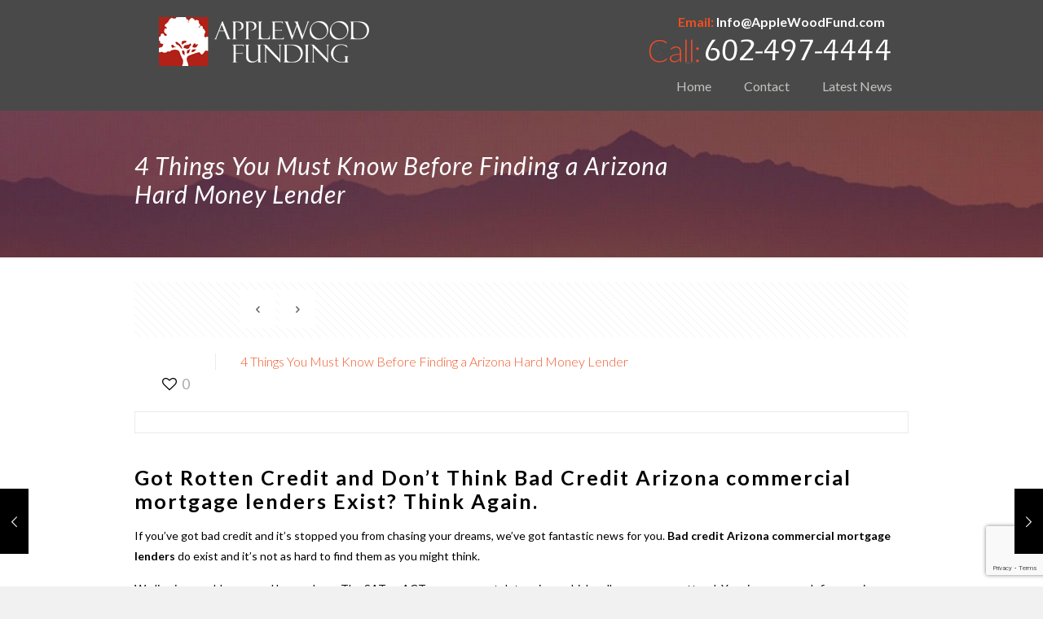

--- FILE ---
content_type: text/html; charset=UTF-8
request_url: https://applewoodfund.com/2021/04/4-things-you-must-know-before-finding-a-arizona-hard-money-lender/
body_size: 21809
content:
<!DOCTYPE html>
<html lang="en" class="no-js" >

<!-- head -->
<head>

<!-- meta -->
<meta charset="UTF-8" />
<meta name="viewport" content="width=device-width, initial-scale=1" />
<meta name="description" content="Just another WordPress site" />
<link rel="alternate" hreflang="en" href="https://applewoodfund.com/2021/04/4-things-you-must-know-before-finding-a-arizona-hard-money-lender/" />

<link rel="shortcut icon" href="https://applewoodfund.com/wp-content/uploads/2018/03/cropped-download.jpg" />

<!-- wp_head() -->
<!-- script | dynamic -->
<script id="mfn-dnmc-config-js">
//<![CDATA[
window.mfn_ajax = "https://applewoodfund.com/wp-admin/admin-ajax.php";
window.mfn = {mobile_init:1221,parallax:"translate3d",responsive:1,retina_js:0};
window.mfn_lightbox = {disable:false,disableMobile:false,title:false,};
window.mfn_sliders = {blog:0,clients:0,offer:0,portfolio:0,shop:0,slider:0,testimonials:0};
//]]>
</script>
<meta name='robots' content='index, follow, max-image-preview:large, max-snippet:-1, max-video-preview:-1' />
	<style>img:is([sizes="auto" i], [sizes^="auto," i]) { contain-intrinsic-size: 3000px 1500px }</style>
	
	<!-- This site is optimized with the Yoast SEO plugin v26.0 - https://yoast.com/wordpress/plugins/seo/ -->
	<title>4 Things You Must Know Before Finding a Arizona Hard Money Lender - Apple Wood Funding</title>
	<link rel="canonical" href="https://applewoodfund.com/2021/04/4-things-you-must-know-before-finding-a-arizona-hard-money-lender/" />
	<meta property="og:locale" content="en_US" />
	<meta property="og:type" content="article" />
	<meta property="og:title" content="4 Things You Must Know Before Finding a Arizona Hard Money Lender - Apple Wood Funding" />
	<meta property="og:description" content="Got Rotten Credit and Don&#8217;t Think Bad Credit Arizona commercial mortgage lenders Exist? Think Again. If you&#8217;ve got bad credit and it&#8217;s stopped you from chasing […]" />
	<meta property="og:url" content="https://applewoodfund.com/2021/04/4-things-you-must-know-before-finding-a-arizona-hard-money-lender/" />
	<meta property="og:site_name" content="Apple Wood Funding" />
	<meta property="article:publisher" content="https://business.facebook.com/Apple-Wood-Funding-152039988801813" />
	<meta property="article:published_time" content="2021-04-04T08:19:05+00:00" />
	<meta property="og:image" content="https://level4funding.com/wp-content/uploads/2016/06/dennis.jpg" />
	<meta name="author" content="admin" />
	<meta name="twitter:card" content="summary_large_image" />
	<meta name="twitter:label1" content="Written by" />
	<meta name="twitter:data1" content="admin" />
	<meta name="twitter:label2" content="Est. reading time" />
	<meta name="twitter:data2" content="3 minutes" />
	<script type="application/ld+json" class="yoast-schema-graph">{"@context":"https://schema.org","@graph":[{"@type":"Article","@id":"https://applewoodfund.com/2021/04/4-things-you-must-know-before-finding-a-arizona-hard-money-lender/#article","isPartOf":{"@id":"https://applewoodfund.com/2021/04/4-things-you-must-know-before-finding-a-arizona-hard-money-lender/"},"author":{"name":"admin","@id":"https://applewoodfund.com/#/schema/person/2270e2103db61c71d12d39d789ffcaf2"},"headline":"4 Things You Must Know Before Finding a Arizona Hard Money Lender","datePublished":"2021-04-04T08:19:05+00:00","mainEntityOfPage":{"@id":"https://applewoodfund.com/2021/04/4-things-you-must-know-before-finding-a-arizona-hard-money-lender/"},"wordCount":616,"publisher":{"@id":"https://applewoodfund.com/#organization"},"image":{"@id":"https://applewoodfund.com/2021/04/4-things-you-must-know-before-finding-a-arizona-hard-money-lender/#primaryimage"},"thumbnailUrl":"https://level4funding.com/wp-content/uploads/2016/06/dennis.jpg","inLanguage":"en"},{"@type":"WebPage","@id":"https://applewoodfund.com/2021/04/4-things-you-must-know-before-finding-a-arizona-hard-money-lender/","url":"https://applewoodfund.com/2021/04/4-things-you-must-know-before-finding-a-arizona-hard-money-lender/","name":"4 Things You Must Know Before Finding a Arizona Hard Money Lender - Apple Wood Funding","isPartOf":{"@id":"https://applewoodfund.com/#website"},"primaryImageOfPage":{"@id":"https://applewoodfund.com/2021/04/4-things-you-must-know-before-finding-a-arizona-hard-money-lender/#primaryimage"},"image":{"@id":"https://applewoodfund.com/2021/04/4-things-you-must-know-before-finding-a-arizona-hard-money-lender/#primaryimage"},"thumbnailUrl":"https://level4funding.com/wp-content/uploads/2016/06/dennis.jpg","datePublished":"2021-04-04T08:19:05+00:00","breadcrumb":{"@id":"https://applewoodfund.com/2021/04/4-things-you-must-know-before-finding-a-arizona-hard-money-lender/#breadcrumb"},"inLanguage":"en","potentialAction":[{"@type":"ReadAction","target":["https://applewoodfund.com/2021/04/4-things-you-must-know-before-finding-a-arizona-hard-money-lender/"]}]},{"@type":"ImageObject","inLanguage":"en","@id":"https://applewoodfund.com/2021/04/4-things-you-must-know-before-finding-a-arizona-hard-money-lender/#primaryimage","url":"https://level4funding.com/wp-content/uploads/2016/06/dennis.jpg","contentUrl":"https://level4funding.com/wp-content/uploads/2016/06/dennis.jpg"},{"@type":"BreadcrumbList","@id":"https://applewoodfund.com/2021/04/4-things-you-must-know-before-finding-a-arizona-hard-money-lender/#breadcrumb","itemListElement":[{"@type":"ListItem","position":1,"name":"Home","item":"https://applewoodfund.com/"},{"@type":"ListItem","position":2,"name":"4 Things You Must Know Before Finding a Arizona Hard Money Lender"}]},{"@type":"WebSite","@id":"https://applewoodfund.com/#website","url":"https://applewoodfund.com/","name":"Apple Wood Funding","description":"Private Hard Money For Owner Occupied Borrowers","publisher":{"@id":"https://applewoodfund.com/#organization"},"potentialAction":[{"@type":"SearchAction","target":{"@type":"EntryPoint","urlTemplate":"https://applewoodfund.com/?s={search_term_string}"},"query-input":{"@type":"PropertyValueSpecification","valueRequired":true,"valueName":"search_term_string"}}],"inLanguage":"en"},{"@type":"Organization","@id":"https://applewoodfund.com/#organization","name":"Apple Wood Fund Private Hard Money for Owner Occupied","url":"https://applewoodfund.com/","logo":{"@type":"ImageObject","inLanguage":"en","@id":"https://applewoodfund.com/#/schema/logo/image/","url":"https://applewoodfund.com/wp-content/uploads/2018/03/download.jpg","contentUrl":"https://applewoodfund.com/wp-content/uploads/2018/03/download.jpg","width":180,"height":180,"caption":"Apple Wood Fund Private Hard Money for Owner Occupied"},"image":{"@id":"https://applewoodfund.com/#/schema/logo/image/"},"sameAs":["https://business.facebook.com/Apple-Wood-Funding-152039988801813"]},{"@type":"Person","@id":"https://applewoodfund.com/#/schema/person/2270e2103db61c71d12d39d789ffcaf2","name":"admin","image":{"@type":"ImageObject","inLanguage":"en","@id":"https://applewoodfund.com/#/schema/person/image/","url":"https://secure.gravatar.com/avatar/8da08573fd88e185a5dc83843c504a37?s=96&d=mm&r=g","contentUrl":"https://secure.gravatar.com/avatar/8da08573fd88e185a5dc83843c504a37?s=96&d=mm&r=g","caption":"admin"},"url":"https://applewoodfund.com/author/admin/"}]}</script>
	<!-- / Yoast SEO plugin. -->


<link rel='dns-prefetch' href='//fonts.googleapis.com' />
<link rel="alternate" type="application/rss+xml" title="Apple Wood Funding &raquo; Feed" href="https://applewoodfund.com/feed/" />
<link rel="alternate" type="application/rss+xml" title="Apple Wood Funding &raquo; Comments Feed" href="https://applewoodfund.com/comments/feed/" />
<script type="text/javascript">
/* <![CDATA[ */
window._wpemojiSettings = {"baseUrl":"https:\/\/s.w.org\/images\/core\/emoji\/15.0.3\/72x72\/","ext":".png","svgUrl":"https:\/\/s.w.org\/images\/core\/emoji\/15.0.3\/svg\/","svgExt":".svg","source":{"concatemoji":"https:\/\/applewoodfund.com\/wp-includes\/js\/wp-emoji-release.min.js?ver=6.7.4"}};
/*! This file is auto-generated */
!function(i,n){var o,s,e;function c(e){try{var t={supportTests:e,timestamp:(new Date).valueOf()};sessionStorage.setItem(o,JSON.stringify(t))}catch(e){}}function p(e,t,n){e.clearRect(0,0,e.canvas.width,e.canvas.height),e.fillText(t,0,0);var t=new Uint32Array(e.getImageData(0,0,e.canvas.width,e.canvas.height).data),r=(e.clearRect(0,0,e.canvas.width,e.canvas.height),e.fillText(n,0,0),new Uint32Array(e.getImageData(0,0,e.canvas.width,e.canvas.height).data));return t.every(function(e,t){return e===r[t]})}function u(e,t,n){switch(t){case"flag":return n(e,"\ud83c\udff3\ufe0f\u200d\u26a7\ufe0f","\ud83c\udff3\ufe0f\u200b\u26a7\ufe0f")?!1:!n(e,"\ud83c\uddfa\ud83c\uddf3","\ud83c\uddfa\u200b\ud83c\uddf3")&&!n(e,"\ud83c\udff4\udb40\udc67\udb40\udc62\udb40\udc65\udb40\udc6e\udb40\udc67\udb40\udc7f","\ud83c\udff4\u200b\udb40\udc67\u200b\udb40\udc62\u200b\udb40\udc65\u200b\udb40\udc6e\u200b\udb40\udc67\u200b\udb40\udc7f");case"emoji":return!n(e,"\ud83d\udc26\u200d\u2b1b","\ud83d\udc26\u200b\u2b1b")}return!1}function f(e,t,n){var r="undefined"!=typeof WorkerGlobalScope&&self instanceof WorkerGlobalScope?new OffscreenCanvas(300,150):i.createElement("canvas"),a=r.getContext("2d",{willReadFrequently:!0}),o=(a.textBaseline="top",a.font="600 32px Arial",{});return e.forEach(function(e){o[e]=t(a,e,n)}),o}function t(e){var t=i.createElement("script");t.src=e,t.defer=!0,i.head.appendChild(t)}"undefined"!=typeof Promise&&(o="wpEmojiSettingsSupports",s=["flag","emoji"],n.supports={everything:!0,everythingExceptFlag:!0},e=new Promise(function(e){i.addEventListener("DOMContentLoaded",e,{once:!0})}),new Promise(function(t){var n=function(){try{var e=JSON.parse(sessionStorage.getItem(o));if("object"==typeof e&&"number"==typeof e.timestamp&&(new Date).valueOf()<e.timestamp+604800&&"object"==typeof e.supportTests)return e.supportTests}catch(e){}return null}();if(!n){if("undefined"!=typeof Worker&&"undefined"!=typeof OffscreenCanvas&&"undefined"!=typeof URL&&URL.createObjectURL&&"undefined"!=typeof Blob)try{var e="postMessage("+f.toString()+"("+[JSON.stringify(s),u.toString(),p.toString()].join(",")+"));",r=new Blob([e],{type:"text/javascript"}),a=new Worker(URL.createObjectURL(r),{name:"wpTestEmojiSupports"});return void(a.onmessage=function(e){c(n=e.data),a.terminate(),t(n)})}catch(e){}c(n=f(s,u,p))}t(n)}).then(function(e){for(var t in e)n.supports[t]=e[t],n.supports.everything=n.supports.everything&&n.supports[t],"flag"!==t&&(n.supports.everythingExceptFlag=n.supports.everythingExceptFlag&&n.supports[t]);n.supports.everythingExceptFlag=n.supports.everythingExceptFlag&&!n.supports.flag,n.DOMReady=!1,n.readyCallback=function(){n.DOMReady=!0}}).then(function(){return e}).then(function(){var e;n.supports.everything||(n.readyCallback(),(e=n.source||{}).concatemoji?t(e.concatemoji):e.wpemoji&&e.twemoji&&(t(e.twemoji),t(e.wpemoji)))}))}((window,document),window._wpemojiSettings);
/* ]]> */
</script>
<style id='wp-emoji-styles-inline-css' type='text/css'>

	img.wp-smiley, img.emoji {
		display: inline !important;
		border: none !important;
		box-shadow: none !important;
		height: 1em !important;
		width: 1em !important;
		margin: 0 0.07em !important;
		vertical-align: -0.1em !important;
		background: none !important;
		padding: 0 !important;
	}
</style>
<link rel='stylesheet' id='wp-block-library-css' href='https://applewoodfund.com/wp-includes/css/dist/block-library/style.min.css?ver=6.7.4' type='text/css' media='all' />
<style id='classic-theme-styles-inline-css' type='text/css'>
/*! This file is auto-generated */
.wp-block-button__link{color:#fff;background-color:#32373c;border-radius:9999px;box-shadow:none;text-decoration:none;padding:calc(.667em + 2px) calc(1.333em + 2px);font-size:1.125em}.wp-block-file__button{background:#32373c;color:#fff;text-decoration:none}
</style>
<style id='global-styles-inline-css' type='text/css'>
:root{--wp--preset--aspect-ratio--square: 1;--wp--preset--aspect-ratio--4-3: 4/3;--wp--preset--aspect-ratio--3-4: 3/4;--wp--preset--aspect-ratio--3-2: 3/2;--wp--preset--aspect-ratio--2-3: 2/3;--wp--preset--aspect-ratio--16-9: 16/9;--wp--preset--aspect-ratio--9-16: 9/16;--wp--preset--color--black: #000000;--wp--preset--color--cyan-bluish-gray: #abb8c3;--wp--preset--color--white: #ffffff;--wp--preset--color--pale-pink: #f78da7;--wp--preset--color--vivid-red: #cf2e2e;--wp--preset--color--luminous-vivid-orange: #ff6900;--wp--preset--color--luminous-vivid-amber: #fcb900;--wp--preset--color--light-green-cyan: #7bdcb5;--wp--preset--color--vivid-green-cyan: #00d084;--wp--preset--color--pale-cyan-blue: #8ed1fc;--wp--preset--color--vivid-cyan-blue: #0693e3;--wp--preset--color--vivid-purple: #9b51e0;--wp--preset--gradient--vivid-cyan-blue-to-vivid-purple: linear-gradient(135deg,rgba(6,147,227,1) 0%,rgb(155,81,224) 100%);--wp--preset--gradient--light-green-cyan-to-vivid-green-cyan: linear-gradient(135deg,rgb(122,220,180) 0%,rgb(0,208,130) 100%);--wp--preset--gradient--luminous-vivid-amber-to-luminous-vivid-orange: linear-gradient(135deg,rgba(252,185,0,1) 0%,rgba(255,105,0,1) 100%);--wp--preset--gradient--luminous-vivid-orange-to-vivid-red: linear-gradient(135deg,rgba(255,105,0,1) 0%,rgb(207,46,46) 100%);--wp--preset--gradient--very-light-gray-to-cyan-bluish-gray: linear-gradient(135deg,rgb(238,238,238) 0%,rgb(169,184,195) 100%);--wp--preset--gradient--cool-to-warm-spectrum: linear-gradient(135deg,rgb(74,234,220) 0%,rgb(151,120,209) 20%,rgb(207,42,186) 40%,rgb(238,44,130) 60%,rgb(251,105,98) 80%,rgb(254,248,76) 100%);--wp--preset--gradient--blush-light-purple: linear-gradient(135deg,rgb(255,206,236) 0%,rgb(152,150,240) 100%);--wp--preset--gradient--blush-bordeaux: linear-gradient(135deg,rgb(254,205,165) 0%,rgb(254,45,45) 50%,rgb(107,0,62) 100%);--wp--preset--gradient--luminous-dusk: linear-gradient(135deg,rgb(255,203,112) 0%,rgb(199,81,192) 50%,rgb(65,88,208) 100%);--wp--preset--gradient--pale-ocean: linear-gradient(135deg,rgb(255,245,203) 0%,rgb(182,227,212) 50%,rgb(51,167,181) 100%);--wp--preset--gradient--electric-grass: linear-gradient(135deg,rgb(202,248,128) 0%,rgb(113,206,126) 100%);--wp--preset--gradient--midnight: linear-gradient(135deg,rgb(2,3,129) 0%,rgb(40,116,252) 100%);--wp--preset--font-size--small: 13px;--wp--preset--font-size--medium: 20px;--wp--preset--font-size--large: 36px;--wp--preset--font-size--x-large: 42px;--wp--preset--spacing--20: 0.44rem;--wp--preset--spacing--30: 0.67rem;--wp--preset--spacing--40: 1rem;--wp--preset--spacing--50: 1.5rem;--wp--preset--spacing--60: 2.25rem;--wp--preset--spacing--70: 3.38rem;--wp--preset--spacing--80: 5.06rem;--wp--preset--shadow--natural: 6px 6px 9px rgba(0, 0, 0, 0.2);--wp--preset--shadow--deep: 12px 12px 50px rgba(0, 0, 0, 0.4);--wp--preset--shadow--sharp: 6px 6px 0px rgba(0, 0, 0, 0.2);--wp--preset--shadow--outlined: 6px 6px 0px -3px rgba(255, 255, 255, 1), 6px 6px rgba(0, 0, 0, 1);--wp--preset--shadow--crisp: 6px 6px 0px rgba(0, 0, 0, 1);}:where(.is-layout-flex){gap: 0.5em;}:where(.is-layout-grid){gap: 0.5em;}body .is-layout-flex{display: flex;}.is-layout-flex{flex-wrap: wrap;align-items: center;}.is-layout-flex > :is(*, div){margin: 0;}body .is-layout-grid{display: grid;}.is-layout-grid > :is(*, div){margin: 0;}:where(.wp-block-columns.is-layout-flex){gap: 2em;}:where(.wp-block-columns.is-layout-grid){gap: 2em;}:where(.wp-block-post-template.is-layout-flex){gap: 1.25em;}:where(.wp-block-post-template.is-layout-grid){gap: 1.25em;}.has-black-color{color: var(--wp--preset--color--black) !important;}.has-cyan-bluish-gray-color{color: var(--wp--preset--color--cyan-bluish-gray) !important;}.has-white-color{color: var(--wp--preset--color--white) !important;}.has-pale-pink-color{color: var(--wp--preset--color--pale-pink) !important;}.has-vivid-red-color{color: var(--wp--preset--color--vivid-red) !important;}.has-luminous-vivid-orange-color{color: var(--wp--preset--color--luminous-vivid-orange) !important;}.has-luminous-vivid-amber-color{color: var(--wp--preset--color--luminous-vivid-amber) !important;}.has-light-green-cyan-color{color: var(--wp--preset--color--light-green-cyan) !important;}.has-vivid-green-cyan-color{color: var(--wp--preset--color--vivid-green-cyan) !important;}.has-pale-cyan-blue-color{color: var(--wp--preset--color--pale-cyan-blue) !important;}.has-vivid-cyan-blue-color{color: var(--wp--preset--color--vivid-cyan-blue) !important;}.has-vivid-purple-color{color: var(--wp--preset--color--vivid-purple) !important;}.has-black-background-color{background-color: var(--wp--preset--color--black) !important;}.has-cyan-bluish-gray-background-color{background-color: var(--wp--preset--color--cyan-bluish-gray) !important;}.has-white-background-color{background-color: var(--wp--preset--color--white) !important;}.has-pale-pink-background-color{background-color: var(--wp--preset--color--pale-pink) !important;}.has-vivid-red-background-color{background-color: var(--wp--preset--color--vivid-red) !important;}.has-luminous-vivid-orange-background-color{background-color: var(--wp--preset--color--luminous-vivid-orange) !important;}.has-luminous-vivid-amber-background-color{background-color: var(--wp--preset--color--luminous-vivid-amber) !important;}.has-light-green-cyan-background-color{background-color: var(--wp--preset--color--light-green-cyan) !important;}.has-vivid-green-cyan-background-color{background-color: var(--wp--preset--color--vivid-green-cyan) !important;}.has-pale-cyan-blue-background-color{background-color: var(--wp--preset--color--pale-cyan-blue) !important;}.has-vivid-cyan-blue-background-color{background-color: var(--wp--preset--color--vivid-cyan-blue) !important;}.has-vivid-purple-background-color{background-color: var(--wp--preset--color--vivid-purple) !important;}.has-black-border-color{border-color: var(--wp--preset--color--black) !important;}.has-cyan-bluish-gray-border-color{border-color: var(--wp--preset--color--cyan-bluish-gray) !important;}.has-white-border-color{border-color: var(--wp--preset--color--white) !important;}.has-pale-pink-border-color{border-color: var(--wp--preset--color--pale-pink) !important;}.has-vivid-red-border-color{border-color: var(--wp--preset--color--vivid-red) !important;}.has-luminous-vivid-orange-border-color{border-color: var(--wp--preset--color--luminous-vivid-orange) !important;}.has-luminous-vivid-amber-border-color{border-color: var(--wp--preset--color--luminous-vivid-amber) !important;}.has-light-green-cyan-border-color{border-color: var(--wp--preset--color--light-green-cyan) !important;}.has-vivid-green-cyan-border-color{border-color: var(--wp--preset--color--vivid-green-cyan) !important;}.has-pale-cyan-blue-border-color{border-color: var(--wp--preset--color--pale-cyan-blue) !important;}.has-vivid-cyan-blue-border-color{border-color: var(--wp--preset--color--vivid-cyan-blue) !important;}.has-vivid-purple-border-color{border-color: var(--wp--preset--color--vivid-purple) !important;}.has-vivid-cyan-blue-to-vivid-purple-gradient-background{background: var(--wp--preset--gradient--vivid-cyan-blue-to-vivid-purple) !important;}.has-light-green-cyan-to-vivid-green-cyan-gradient-background{background: var(--wp--preset--gradient--light-green-cyan-to-vivid-green-cyan) !important;}.has-luminous-vivid-amber-to-luminous-vivid-orange-gradient-background{background: var(--wp--preset--gradient--luminous-vivid-amber-to-luminous-vivid-orange) !important;}.has-luminous-vivid-orange-to-vivid-red-gradient-background{background: var(--wp--preset--gradient--luminous-vivid-orange-to-vivid-red) !important;}.has-very-light-gray-to-cyan-bluish-gray-gradient-background{background: var(--wp--preset--gradient--very-light-gray-to-cyan-bluish-gray) !important;}.has-cool-to-warm-spectrum-gradient-background{background: var(--wp--preset--gradient--cool-to-warm-spectrum) !important;}.has-blush-light-purple-gradient-background{background: var(--wp--preset--gradient--blush-light-purple) !important;}.has-blush-bordeaux-gradient-background{background: var(--wp--preset--gradient--blush-bordeaux) !important;}.has-luminous-dusk-gradient-background{background: var(--wp--preset--gradient--luminous-dusk) !important;}.has-pale-ocean-gradient-background{background: var(--wp--preset--gradient--pale-ocean) !important;}.has-electric-grass-gradient-background{background: var(--wp--preset--gradient--electric-grass) !important;}.has-midnight-gradient-background{background: var(--wp--preset--gradient--midnight) !important;}.has-small-font-size{font-size: var(--wp--preset--font-size--small) !important;}.has-medium-font-size{font-size: var(--wp--preset--font-size--medium) !important;}.has-large-font-size{font-size: var(--wp--preset--font-size--large) !important;}.has-x-large-font-size{font-size: var(--wp--preset--font-size--x-large) !important;}
:where(.wp-block-post-template.is-layout-flex){gap: 1.25em;}:where(.wp-block-post-template.is-layout-grid){gap: 1.25em;}
:where(.wp-block-columns.is-layout-flex){gap: 2em;}:where(.wp-block-columns.is-layout-grid){gap: 2em;}
:root :where(.wp-block-pullquote){font-size: 1.5em;line-height: 1.6;}
</style>
<link rel='stylesheet' id='contact-form-7-css' href='https://applewoodfund.com/wp-content/plugins/contact-form-7/includes/css/styles.css?ver=6.1.2' type='text/css' media='all' />
<link rel='stylesheet' id='wpcf7-redirect-script-frontend-css' href='https://applewoodfund.com/wp-content/plugins/wpcf7-redirect/build/assets/frontend-script.css?ver=2c532d7e2be36f6af233' type='text/css' media='all' />
<link rel='stylesheet' id='style-css' href='https://applewoodfund.com/wp-content/themes/betheme/style.css?ver=20.9.7.3' type='text/css' media='all' />
<link rel='stylesheet' id='mfn-base-css' href='https://applewoodfund.com/wp-content/themes/betheme/css/base.css?ver=20.9.7.3' type='text/css' media='all' />
<link rel='stylesheet' id='mfn-layout-css' href='https://applewoodfund.com/wp-content/themes/betheme/css/layout.css?ver=20.9.7.3' type='text/css' media='all' />
<link rel='stylesheet' id='mfn-shortcodes-css' href='https://applewoodfund.com/wp-content/themes/betheme/css/shortcodes.css?ver=20.9.7.3' type='text/css' media='all' />
<link rel='stylesheet' id='mfn-animations-css' href='https://applewoodfund.com/wp-content/themes/betheme/assets/animations/animations.min.css?ver=20.9.7.3' type='text/css' media='all' />
<link rel='stylesheet' id='mfn-jquery-ui-css' href='https://applewoodfund.com/wp-content/themes/betheme/assets/ui/jquery.ui.all.css?ver=20.9.7.3' type='text/css' media='all' />
<link rel='stylesheet' id='mfn-jplayer-css' href='https://applewoodfund.com/wp-content/themes/betheme/assets/jplayer/css/jplayer.blue.monday.css?ver=20.9.7.3' type='text/css' media='all' />
<link rel='stylesheet' id='mfn-responsive-css' href='https://applewoodfund.com/wp-content/themes/betheme/css/responsive.css?ver=20.9.7.3' type='text/css' media='all' />
<link rel='stylesheet' id='Lato-css' href='https://fonts.googleapis.com/css?family=Lato%3A1%2C300%2C400%2C400italic%2C700%2C700italic&#038;ver=6.7.4' type='text/css' media='all' />
<script type="text/javascript" src="https://applewoodfund.com/wp-includes/js/jquery/jquery.min.js?ver=3.7.1" id="jquery-core-js"></script>
<script type="text/javascript" src="https://applewoodfund.com/wp-includes/js/jquery/jquery-migrate.min.js?ver=3.4.1" id="jquery-migrate-js"></script>
<script></script><link rel="https://api.w.org/" href="https://applewoodfund.com/wp-json/" /><link rel="alternate" title="JSON" type="application/json" href="https://applewoodfund.com/wp-json/wp/v2/posts/15332" /><link rel="EditURI" type="application/rsd+xml" title="RSD" href="https://applewoodfund.com/xmlrpc.php?rsd" />
<meta name="generator" content="WordPress 6.7.4" />
<link rel='shortlink' href='https://applewoodfund.com/?p=15332' />
<link rel="alternate" title="oEmbed (JSON)" type="application/json+oembed" href="https://applewoodfund.com/wp-json/oembed/1.0/embed?url=https%3A%2F%2Fapplewoodfund.com%2F2021%2F04%2F4-things-you-must-know-before-finding-a-arizona-hard-money-lender%2F" />
<link rel="alternate" title="oEmbed (XML)" type="text/xml+oembed" href="https://applewoodfund.com/wp-json/oembed/1.0/embed?url=https%3A%2F%2Fapplewoodfund.com%2F2021%2F04%2F4-things-you-must-know-before-finding-a-arizona-hard-money-lender%2F&#038;format=xml" />
<!-- Global site tag (gtag.js) - Google Analytics --> 
<script async src="https://www.googletagmanager.com/gtag/js?id=UA-115533696-1"></script> 
 

<!-- This site is converting visitors into subscribers and customers with TrustPulse - https://trustpulse.com -->
<script type="text/javascript" src="https://a.trstplse.com/app/js/api.min.js" data-account="3442" async></script>
<!-- / TrustPulse -->
<!-- style | background -->
<style id="mfn-dnmc-bg-css">
body:not(.template-slider) #Header_wrapper{background-image:url(http://level4funding.com/wp-content/uploads/2016/06/60.jpg)}
#Footer{background-image:url(http://www.level4funding.com/wp-content/uploads/2016/06/sl5.jpg);background-repeat:no-repeat;background-position:center top}
</style>
<!-- style | dynamic -->
<style id="mfn-dnmc-style-css">
@media only screen and (min-width: 1221px){body:not(.header-simple) #Top_bar #menu{display:block!important}.tr-menu #Top_bar #menu{background:none!important}#Top_bar .menu > li > ul.mfn-megamenu{width:984px}#Top_bar .menu > li > ul.mfn-megamenu > li{float:left}#Top_bar .menu > li > ul.mfn-megamenu > li.mfn-megamenu-cols-1{width:100%}#Top_bar .menu > li > ul.mfn-megamenu > li.mfn-megamenu-cols-2{width:50%}#Top_bar .menu > li > ul.mfn-megamenu > li.mfn-megamenu-cols-3{width:33.33%}#Top_bar .menu > li > ul.mfn-megamenu > li.mfn-megamenu-cols-4{width:25%}#Top_bar .menu > li > ul.mfn-megamenu > li.mfn-megamenu-cols-5{width:20%}#Top_bar .menu > li > ul.mfn-megamenu > li.mfn-megamenu-cols-6{width:16.66%}#Top_bar .menu > li > ul.mfn-megamenu > li > ul{display:block!important;position:inherit;left:auto;top:auto;border-width:0 1px 0 0}#Top_bar .menu > li > ul.mfn-megamenu > li:last-child > ul{border:0}#Top_bar .menu > li > ul.mfn-megamenu > li > ul li{width:auto}#Top_bar .menu > li > ul.mfn-megamenu a.mfn-megamenu-title{text-transform:uppercase;font-weight:400;background:none}#Top_bar .menu > li > ul.mfn-megamenu a .menu-arrow{display:none}.menuo-right #Top_bar .menu > li > ul.mfn-megamenu{left:auto;right:0}.menuo-right #Top_bar .menu > li > ul.mfn-megamenu-bg{box-sizing:border-box}#Top_bar .menu > li > ul.mfn-megamenu-bg{padding:20px 166px 20px 20px;background-repeat:no-repeat;background-position:right bottom}.rtl #Top_bar .menu > li > ul.mfn-megamenu-bg{padding-left:166px;padding-right:20px;background-position:left bottom}#Top_bar .menu > li > ul.mfn-megamenu-bg > li{background:none}#Top_bar .menu > li > ul.mfn-megamenu-bg > li a{border:none}#Top_bar .menu > li > ul.mfn-megamenu-bg > li > ul{background:none!important;-webkit-box-shadow:0 0 0 0;-moz-box-shadow:0 0 0 0;box-shadow:0 0 0 0}.mm-vertical #Top_bar .container{position:relative;}.mm-vertical #Top_bar .top_bar_left{position:static;}.mm-vertical #Top_bar .menu > li ul{box-shadow:0 0 0 0 transparent!important;background-image:none;}.mm-vertical #Top_bar .menu > li > ul.mfn-megamenu{width:98%!important;margin:0 1%;padding:20px 0;}.mm-vertical.header-plain #Top_bar .menu > li > ul.mfn-megamenu{width:100%!important;margin:0;}.mm-vertical #Top_bar .menu > li > ul.mfn-megamenu > li{display:table-cell;float:none!important;width:10%;padding:0 15px;border-right:1px solid rgba(0, 0, 0, 0.05);}.mm-vertical #Top_bar .menu > li > ul.mfn-megamenu > li:last-child{border-right-width:0}.mm-vertical #Top_bar .menu > li > ul.mfn-megamenu > li.hide-border{border-right-width:0}.mm-vertical #Top_bar .menu > li > ul.mfn-megamenu > li a{border-bottom-width:0;padding:9px 15px;line-height:120%;}.mm-vertical #Top_bar .menu > li > ul.mfn-megamenu a.mfn-megamenu-title{font-weight:700;}.rtl .mm-vertical #Top_bar .menu > li > ul.mfn-megamenu > li:first-child{border-right-width:0}.rtl .mm-vertical #Top_bar .menu > li > ul.mfn-megamenu > li:last-child{border-right-width:1px}.header-plain:not(.menuo-right) #Header .top_bar_left{width:auto!important}.header-stack.header-center #Top_bar #menu{display:inline-block!important}.header-simple #Top_bar #menu{display:none;height:auto;width:300px;bottom:auto;top:100%;right:1px;position:absolute;margin:0}.header-simple #Header a.responsive-menu-toggle{display:block;right:10px}.header-simple #Top_bar #menu > ul{width:100%;float:left}.header-simple #Top_bar #menu ul li{width:100%;padding-bottom:0;border-right:0;position:relative}.header-simple #Top_bar #menu ul li a{padding:0 20px;margin:0;display:block;height:auto;line-height:normal;border:none}.header-simple #Top_bar #menu ul li a:after{display:none}.header-simple #Top_bar #menu ul li a span{border:none;line-height:44px;display:inline;padding:0}.header-simple #Top_bar #menu ul li.submenu .menu-toggle{display:block;position:absolute;right:0;top:0;width:44px;height:44px;line-height:44px;font-size:30px;font-weight:300;text-align:center;cursor:pointer;color:#444;opacity:0.33;}.header-simple #Top_bar #menu ul li.submenu .menu-toggle:after{content:"+"}.header-simple #Top_bar #menu ul li.hover > .menu-toggle:after{content:"-"}.header-simple #Top_bar #menu ul li.hover a{border-bottom:0}.header-simple #Top_bar #menu ul.mfn-megamenu li .menu-toggle{display:none}.header-simple #Top_bar #menu ul li ul{position:relative!important;left:0!important;top:0;padding:0;margin:0!important;width:auto!important;background-image:none}.header-simple #Top_bar #menu ul li ul li{width:100%!important;display:block;padding:0;}.header-simple #Top_bar #menu ul li ul li a{padding:0 20px 0 30px}.header-simple #Top_bar #menu ul li ul li a .menu-arrow{display:none}.header-simple #Top_bar #menu ul li ul li a span{padding:0}.header-simple #Top_bar #menu ul li ul li a span:after{display:none!important}.header-simple #Top_bar .menu > li > ul.mfn-megamenu a.mfn-megamenu-title{text-transform:uppercase;font-weight:400}.header-simple #Top_bar .menu > li > ul.mfn-megamenu > li > ul{display:block!important;position:inherit;left:auto;top:auto}.header-simple #Top_bar #menu ul li ul li ul{border-left:0!important;padding:0;top:0}.header-simple #Top_bar #menu ul li ul li ul li a{padding:0 20px 0 40px}.rtl.header-simple #Top_bar #menu{left:1px;right:auto}.rtl.header-simple #Top_bar a.responsive-menu-toggle{left:10px;right:auto}.rtl.header-simple #Top_bar #menu ul li.submenu .menu-toggle{left:0;right:auto}.rtl.header-simple #Top_bar #menu ul li ul{left:auto!important;right:0!important}.rtl.header-simple #Top_bar #menu ul li ul li a{padding:0 30px 0 20px}.rtl.header-simple #Top_bar #menu ul li ul li ul li a{padding:0 40px 0 20px}.menu-highlight #Top_bar .menu > li{margin:0 2px}.menu-highlight:not(.header-creative) #Top_bar .menu > li > a{margin:20px 0;padding:0;-webkit-border-radius:5px;border-radius:5px}.menu-highlight #Top_bar .menu > li > a:after{display:none}.menu-highlight #Top_bar .menu > li > a span:not(.description){line-height:50px}.menu-highlight #Top_bar .menu > li > a span.description{display:none}.menu-highlight.header-stack #Top_bar .menu > li > a{margin:10px 0!important}.menu-highlight.header-stack #Top_bar .menu > li > a span:not(.description){line-height:40px}.menu-highlight.header-transparent #Top_bar .menu > li > a{margin:5px 0}.menu-highlight.header-simple #Top_bar #menu ul li,.menu-highlight.header-creative #Top_bar #menu ul li{margin:0}.menu-highlight.header-simple #Top_bar #menu ul li > a,.menu-highlight.header-creative #Top_bar #menu ul li > a{-webkit-border-radius:0;border-radius:0}.menu-highlight:not(.header-fixed):not(.header-simple) #Top_bar.is-sticky .menu > li > a{margin:10px 0!important;padding:5px 0!important}.menu-highlight:not(.header-fixed):not(.header-simple) #Top_bar.is-sticky .menu > li > a span{line-height:30px!important}.header-modern.menu-highlight.menuo-right .menu_wrapper{margin-right:20px}.menu-line-below #Top_bar .menu > li > a:after{top:auto;bottom:-4px}.menu-line-below #Top_bar.is-sticky .menu > li > a:after{top:auto;bottom:-4px}.menu-line-below-80 #Top_bar:not(.is-sticky) .menu > li > a:after{height:4px;left:10%;top:50%;margin-top:20px;width:80%}.menu-line-below-80-1 #Top_bar:not(.is-sticky) .menu > li > a:after{height:1px;left:10%;top:50%;margin-top:20px;width:80%}.menu-link-color #Top_bar .menu > li > a:after{display:none!important}.menu-arrow-top #Top_bar .menu > li > a:after{background:none repeat scroll 0 0 rgba(0,0,0,0)!important;border-color:#ccc transparent transparent;border-style:solid;border-width:7px 7px 0;display:block;height:0;left:50%;margin-left:-7px;top:0!important;width:0}.menu-arrow-top #Top_bar.is-sticky .menu > li > a:after{top:0!important}.menu-arrow-bottom #Top_bar .menu > li > a:after{background:none!important;border-color:transparent transparent #ccc;border-style:solid;border-width:0 7px 7px;display:block;height:0;left:50%;margin-left:-7px;top:auto;bottom:0;width:0}.menu-arrow-bottom #Top_bar.is-sticky .menu > li > a:after{top:auto;bottom:0}.menuo-no-borders #Top_bar .menu > li > a span{border-width:0!important}.menuo-no-borders #Header_creative #Top_bar .menu > li > a span{border-bottom-width:0}.menuo-no-borders.header-plain #Top_bar a#header_cart,.menuo-no-borders.header-plain #Top_bar a#search_button,.menuo-no-borders.header-plain #Top_bar .wpml-languages,.menuo-no-borders.header-plain #Top_bar a.action_button{border-width:0}.menuo-right #Top_bar .menu_wrapper{float:right}.menuo-right.header-stack:not(.header-center) #Top_bar .menu_wrapper{margin-right:150px}body.header-creative{padding-left:50px}body.header-creative.header-open{padding-left:250px}body.error404,body.under-construction,body.template-blank{padding-left:0!important}.header-creative.footer-fixed #Footer,.header-creative.footer-sliding #Footer,.header-creative.footer-stick #Footer.is-sticky{box-sizing:border-box;padding-left:50px;}.header-open.footer-fixed #Footer,.header-open.footer-sliding #Footer,.header-creative.footer-stick #Footer.is-sticky{padding-left:250px;}.header-rtl.header-creative.footer-fixed #Footer,.header-rtl.header-creative.footer-sliding #Footer,.header-rtl.header-creative.footer-stick #Footer.is-sticky{padding-left:0;padding-right:50px;}.header-rtl.header-open.footer-fixed #Footer,.header-rtl.header-open.footer-sliding #Footer,.header-rtl.header-creative.footer-stick #Footer.is-sticky{padding-right:250px;}#Header_creative{background-color:#fff;position:fixed;width:250px;height:100%;left:-200px;top:0;z-index:9002;-webkit-box-shadow:2px 0 4px 2px rgba(0,0,0,.15);box-shadow:2px 0 4px 2px rgba(0,0,0,.15)}#Header_creative .container{width:100%}#Header_creative .creative-wrapper{opacity:0;margin-right:50px}#Header_creative a.creative-menu-toggle{display:block;width:34px;height:34px;line-height:34px;font-size:22px;text-align:center;position:absolute;top:10px;right:8px;border-radius:3px}.admin-bar #Header_creative a.creative-menu-toggle{top:42px}#Header_creative #Top_bar{position:static;width:100%}#Header_creative #Top_bar .top_bar_left{width:100%!important;float:none}#Header_creative #Top_bar .top_bar_right{width:100%!important;float:none;height:auto;margin-bottom:35px;text-align:center;padding:0 20px;top:0;-webkit-box-sizing:border-box;-moz-box-sizing:border-box;box-sizing:border-box}#Header_creative #Top_bar .top_bar_right:before{display:none}#Header_creative #Top_bar .top_bar_right_wrapper{top:0}#Header_creative #Top_bar .logo{float:none;text-align:center;margin:15px 0}#Header_creative #Top_bar #menu{background-color:transparent}#Header_creative #Top_bar .menu_wrapper{float:none;margin:0 0 30px}#Header_creative #Top_bar .menu > li{width:100%;float:none;position:relative}#Header_creative #Top_bar .menu > li > a{padding:0;text-align:center}#Header_creative #Top_bar .menu > li > a:after{display:none}#Header_creative #Top_bar .menu > li > a span{border-right:0;border-bottom-width:1px;line-height:38px}#Header_creative #Top_bar .menu li ul{left:100%;right:auto;top:0;box-shadow:2px 2px 2px 0 rgba(0,0,0,0.03);-webkit-box-shadow:2px 2px 2px 0 rgba(0,0,0,0.03)}#Header_creative #Top_bar .menu > li > ul.mfn-megamenu{margin:0;width:700px!important;}#Header_creative #Top_bar .menu > li > ul.mfn-megamenu > li > ul{left:0}#Header_creative #Top_bar .menu li ul li a{padding-top:9px;padding-bottom:8px}#Header_creative #Top_bar .menu li ul li ul{top:0}#Header_creative #Top_bar .menu > li > a span.description{display:block;font-size:13px;line-height:28px!important;clear:both}#Header_creative #Top_bar .search_wrapper{left:100%;top:auto;bottom:0}#Header_creative #Top_bar a#header_cart{display:inline-block;float:none;top:3px}#Header_creative #Top_bar a#search_button{display:inline-block;float:none;top:3px}#Header_creative #Top_bar .wpml-languages{display:inline-block;float:none;top:0}#Header_creative #Top_bar .wpml-languages.enabled:hover a.active{padding-bottom:11px}#Header_creative #Top_bar .action_button{display:inline-block;float:none;top:16px;margin:0}#Header_creative #Top_bar .banner_wrapper{display:block;text-align:center}#Header_creative #Top_bar .banner_wrapper img{max-width:100%;height:auto;display:inline-block}#Header_creative #Action_bar{display:none;position:absolute;bottom:0;top:auto;clear:both;padding:0 20px;box-sizing:border-box}#Header_creative #Action_bar .social{float:none;text-align:center;padding:5px 0 15px}#Header_creative #Action_bar .social li{margin-bottom:2px}#Header_creative .social li a{color:rgba(0,0,0,.5)}#Header_creative .social li a:hover{color:#000}#Header_creative .creative-social{position:absolute;bottom:10px;right:0;width:50px}#Header_creative .creative-social li{display:block;float:none;width:100%;text-align:center;margin-bottom:5px}.header-creative .fixed-nav.fixed-nav-prev{margin-left:50px}.header-creative.header-open .fixed-nav.fixed-nav-prev{margin-left:250px}.menuo-last #Header_creative #Top_bar .menu li.last ul{top:auto;bottom:0}.header-open #Header_creative{left:0}.header-open #Header_creative .creative-wrapper{opacity:1;margin:0!important;}.header-open #Header_creative .creative-menu-toggle,.header-open #Header_creative .creative-social{display:none}.header-open #Header_creative #Action_bar{display:block}body.header-rtl.header-creative{padding-left:0;padding-right:50px}.header-rtl #Header_creative{left:auto;right:-200px}.header-rtl #Header_creative .creative-wrapper{margin-left:50px;margin-right:0}.header-rtl #Header_creative a.creative-menu-toggle{left:8px;right:auto}.header-rtl #Header_creative .creative-social{left:0;right:auto}.header-rtl #Footer #back_to_top.sticky{right:125px}.header-rtl #popup_contact{right:70px}.header-rtl #Header_creative #Top_bar .menu li ul{left:auto;right:100%}.header-rtl #Header_creative #Top_bar .search_wrapper{left:auto;right:100%;}.header-rtl .fixed-nav.fixed-nav-prev{margin-left:0!important}.header-rtl .fixed-nav.fixed-nav-next{margin-right:50px}body.header-rtl.header-creative.header-open{padding-left:0;padding-right:250px!important}.header-rtl.header-open #Header_creative{left:auto;right:0}.header-rtl.header-open #Footer #back_to_top.sticky{right:325px}.header-rtl.header-open #popup_contact{right:270px}.header-rtl.header-open .fixed-nav.fixed-nav-next{margin-right:250px}#Header_creative.active{left:-1px;}.header-rtl #Header_creative.active{left:auto;right:-1px;}#Header_creative.active .creative-wrapper{opacity:1;margin:0}.header-creative .vc_row[data-vc-full-width]{padding-left:50px}.header-creative.header-open .vc_row[data-vc-full-width]{padding-left:250px}.header-open .vc_parallax .vc_parallax-inner { left:auto; width: calc(100% - 250px); }.header-open.header-rtl .vc_parallax .vc_parallax-inner { left:0; right:auto; }#Header_creative.scroll{height:100%;overflow-y:auto}#Header_creative.scroll:not(.dropdown) .menu li ul{display:none!important}#Header_creative.scroll #Action_bar{position:static}#Header_creative.dropdown{outline:none}#Header_creative.dropdown #Top_bar .menu_wrapper{float:left}#Header_creative.dropdown #Top_bar #menu ul li{position:relative;float:left}#Header_creative.dropdown #Top_bar #menu ul li a:after{display:none}#Header_creative.dropdown #Top_bar #menu ul li a span{line-height:38px;padding:0}#Header_creative.dropdown #Top_bar #menu ul li.submenu .menu-toggle{display:block;position:absolute;right:0;top:0;width:38px;height:38px;line-height:38px;font-size:26px;font-weight:300;text-align:center;cursor:pointer;color:#444;opacity:0.33;}#Header_creative.dropdown #Top_bar #menu ul li.submenu .menu-toggle:after{content:"+"}#Header_creative.dropdown #Top_bar #menu ul li.hover > .menu-toggle:after{content:"-"}#Header_creative.dropdown #Top_bar #menu ul li.hover a{border-bottom:0}#Header_creative.dropdown #Top_bar #menu ul.mfn-megamenu li .menu-toggle{display:none}#Header_creative.dropdown #Top_bar #menu ul li ul{position:relative!important;left:0!important;top:0;padding:0;margin-left:0!important;width:auto!important;background-image:none}#Header_creative.dropdown #Top_bar #menu ul li ul li{width:100%!important}#Header_creative.dropdown #Top_bar #menu ul li ul li a{padding:0 10px;text-align:center}#Header_creative.dropdown #Top_bar #menu ul li ul li a .menu-arrow{display:none}#Header_creative.dropdown #Top_bar #menu ul li ul li a span{padding:0}#Header_creative.dropdown #Top_bar #menu ul li ul li a span:after{display:none!important}#Header_creative.dropdown #Top_bar .menu > li > ul.mfn-megamenu a.mfn-megamenu-title{text-transform:uppercase;font-weight:400}#Header_creative.dropdown #Top_bar .menu > li > ul.mfn-megamenu > li > ul{display:block!important;position:inherit;left:auto;top:auto}#Header_creative.dropdown #Top_bar #menu ul li ul li ul{border-left:0!important;padding:0;top:0}#Header_creative{transition: left .5s ease-in-out, right .5s ease-in-out;}#Header_creative .creative-wrapper{transition: opacity .5s ease-in-out, margin 0s ease-in-out .5s;}#Header_creative.active .creative-wrapper{transition: opacity .5s ease-in-out, margin 0s ease-in-out;}}@media only screen and (min-width: 1221px){#Top_bar.is-sticky{position:fixed!important;width:100%;left:0;top:-60px;height:60px;z-index:701;background:#fff;opacity:.97;filter:alpha(opacity = 97);-webkit-box-shadow:0 2px 5px 0 rgba(0,0,0,0.1);-moz-box-shadow:0 2px 5px 0 rgba(0,0,0,0.1);box-shadow:0 2px 5px 0 rgba(0,0,0,0.1)}.layout-boxed.header-boxed #Top_bar.is-sticky{max-width:1221px;left:50%;-webkit-transform:translateX(-50%);transform:translateX(-50%)}#Top_bar.is-sticky .top_bar_left,#Top_bar.is-sticky .top_bar_right,#Top_bar.is-sticky .top_bar_right:before{background:none}#Top_bar.is-sticky .top_bar_right{top:-4px;height:auto;}#Top_bar.is-sticky .top_bar_right_wrapper{top:15px}.header-plain #Top_bar.is-sticky .top_bar_right_wrapper{top:0}#Top_bar.is-sticky .logo{width:auto;margin:0 30px 0 20px;padding:0}#Top_bar.is-sticky #logo{padding:5px 0!important;height:50px!important;line-height:50px!important}.logo-no-sticky-padding #Top_bar.is-sticky #logo{height:60px!important;line-height:60px!important}#Top_bar.is-sticky #logo img.logo-main{display:none}#Top_bar.is-sticky #logo img.logo-sticky{display:inline;max-height:35px;}#Top_bar.is-sticky .menu_wrapper{clear:none}#Top_bar.is-sticky .menu_wrapper .menu > li > a{padding:15px 0}#Top_bar.is-sticky .menu > li > a,#Top_bar.is-sticky .menu > li > a span{line-height:30px}#Top_bar.is-sticky .menu > li > a:after{top:auto;bottom:-4px}#Top_bar.is-sticky .menu > li > a span.description{display:none}#Top_bar.is-sticky .secondary_menu_wrapper,#Top_bar.is-sticky .banner_wrapper{display:none}.header-overlay #Top_bar.is-sticky{display:none}.sticky-dark #Top_bar.is-sticky{background:rgba(0,0,0,.8)}.sticky-dark #Top_bar.is-sticky #menu{background:rgba(0,0,0,.8)}.sticky-dark #Top_bar.is-sticky .menu > li > a{color:#fff}.sticky-dark #Top_bar.is-sticky .top_bar_right a{color:rgba(255,255,255,.5)}.sticky-dark #Top_bar.is-sticky .wpml-languages a.active,.sticky-dark #Top_bar.is-sticky .wpml-languages ul.wpml-lang-dropdown{background:rgba(0,0,0,0.3);border-color:rgba(0,0,0,0.1)}}@media only screen and (min-width: 768px) and (max-width: 1221px){.header_placeholder{height:0!important}}@media only screen and (max-width: 1220px){#Top_bar #menu{display:none;height:auto;width:300px;bottom:auto;top:100%;right:1px;position:absolute;margin:0}#Top_bar a.responsive-menu-toggle{display:block}#Top_bar #menu > ul{width:100%;float:left}#Top_bar #menu ul li{width:100%;padding-bottom:0;border-right:0;position:relative}#Top_bar #menu ul li a{padding:0 25px;margin:0;display:block;height:auto;line-height:normal;border:none}#Top_bar #menu ul li a:after{display:none}#Top_bar #menu ul li a span{border:none;line-height:44px;display:inline;padding:0}#Top_bar #menu ul li a span.description{margin:0 0 0 5px}#Top_bar #menu ul li.submenu .menu-toggle{display:block;position:absolute;right:15px;top:0;width:44px;height:44px;line-height:44px;font-size:30px;font-weight:300;text-align:center;cursor:pointer;color:#444;opacity:0.33;}#Top_bar #menu ul li.submenu .menu-toggle:after{content:"+"}#Top_bar #menu ul li.hover > .menu-toggle:after{content:"-"}#Top_bar #menu ul li.hover a{border-bottom:0}#Top_bar #menu ul li a span:after{display:none!important}#Top_bar #menu ul.mfn-megamenu li .menu-toggle{display:none}#Top_bar #menu ul li ul{position:relative!important;left:0!important;top:0;padding:0;margin-left:0!important;width:auto!important;background-image:none!important;box-shadow:0 0 0 0 transparent!important;-webkit-box-shadow:0 0 0 0 transparent!important}#Top_bar #menu ul li ul li{width:100%!important}#Top_bar #menu ul li ul li a{padding:0 20px 0 35px}#Top_bar #menu ul li ul li a .menu-arrow{display:none}#Top_bar #menu ul li ul li a span{padding:0}#Top_bar #menu ul li ul li a span:after{display:none!important}#Top_bar .menu > li > ul.mfn-megamenu a.mfn-megamenu-title{text-transform:uppercase;font-weight:400}#Top_bar .menu > li > ul.mfn-megamenu > li > ul{display:block!important;position:inherit;left:auto;top:auto}#Top_bar #menu ul li ul li ul{border-left:0!important;padding:0;top:0}#Top_bar #menu ul li ul li ul li a{padding:0 20px 0 45px}.rtl #Top_bar #menu{left:1px;right:auto}.rtl #Top_bar a.responsive-menu-toggle{left:20px;right:auto}.rtl #Top_bar #menu ul li.submenu .menu-toggle{left:15px;right:auto;border-left:none;border-right:1px solid #eee}.rtl #Top_bar #menu ul li ul{left:auto!important;right:0!important}.rtl #Top_bar #menu ul li ul li a{padding:0 30px 0 20px}.rtl #Top_bar #menu ul li ul li ul li a{padding:0 40px 0 20px}.header-stack .menu_wrapper a.responsive-menu-toggle{position:static!important;margin:11px 0!important}.header-stack .menu_wrapper #menu{left:0;right:auto}.rtl.header-stack #Top_bar #menu{left:auto;right:0}.admin-bar #Header_creative{top:32px}.header-creative.layout-boxed{padding-top:85px}.header-creative.layout-full-width #Wrapper{padding-top:60px}#Header_creative{position:fixed;width:100%;left:0!important;top:0;z-index:1001}#Header_creative .creative-wrapper{display:block!important;opacity:1!important}#Header_creative .creative-menu-toggle,#Header_creative .creative-social{display:none!important;opacity:1!important;filter:alpha(opacity=100)!important}#Header_creative #Top_bar{position:static;width:100%}#Header_creative #Top_bar #logo{height:50px;line-height:50px;padding:5px 0}#Header_creative #Top_bar #logo img.logo-sticky{max-height:40px!important}#Header_creative #logo img.logo-main{display:none}#Header_creative #logo img.logo-sticky{display:inline-block}.logo-no-sticky-padding #Header_creative #Top_bar #logo{height:60px;line-height:60px;padding:0}.logo-no-sticky-padding #Header_creative #Top_bar #logo img.logo-sticky{max-height:60px!important}#Header_creative #Action_bar{display:none}#Header_creative #Top_bar .top_bar_right{height:60px;top:0}#Header_creative #Top_bar .top_bar_right:before{display:none}#Header_creative #Top_bar .top_bar_right_wrapper{top:0;padding-top:9px}#Header_creative.scroll{overflow:visible!important}}#Header_wrapper, #Intro {background-color: #0f0101;}#Subheader {background-color: rgba(247, 247, 247, 0);}.header-classic #Action_bar, .header-fixed #Action_bar, .header-plain #Action_bar, .header-split #Action_bar, .header-stack #Action_bar {background-color: #404040;}#Sliding-top {background-color: #ffffff;}#Sliding-top a.sliding-top-control {border-right-color: #ffffff;}#Sliding-top.st-center a.sliding-top-control,#Sliding-top.st-left a.sliding-top-control {border-top-color: #ffffff;}#Footer {background-color: #444444;}body, ul.timeline_items, .icon_box a .desc, .icon_box a:hover .desc, .feature_list ul li a, .list_item a, .list_item a:hover,.widget_recent_entries ul li a, .flat_box a, .flat_box a:hover, .story_box .desc, .content_slider.carouselul li a .title,.content_slider.flat.description ul li .desc, .content_slider.flat.description ul li a .desc, .post-nav.minimal a i {color: #000000;}.post-nav.minimal a svg {fill: #000000;}.themecolor, .opening_hours .opening_hours_wrapper li span, .fancy_heading_icon .icon_top,.fancy_heading_arrows .icon-right-dir, .fancy_heading_arrows .icon-left-dir, .fancy_heading_line .title,.button-love a.mfn-love, .format-link .post-title .icon-link, .pager-single > span, .pager-single a:hover,.widget_meta ul, .widget_pages ul, .widget_rss ul, .widget_mfn_recent_comments ul li:after, .widget_archive ul,.widget_recent_comments ul li:after, .widget_nav_menu ul, .woocommerce ul.products li.product .price, .shop_slider .shop_slider_ul li .item_wrapper .price,.woocommerce-page ul.products li.product .price, .widget_price_filter .price_label .from, .widget_price_filter .price_label .to,.woocommerce ul.product_list_widget li .quantity .amount, .woocommerce .product div.entry-summary .price, .woocommerce .star-rating span,#Error_404 .error_pic i, .style-simple #Filters .filters_wrapper ul li a:hover, .style-simple #Filters .filters_wrapper ul li.current-cat a,.style-simple .quick_fact .title {color: #000000;}.themebg,#comments .commentlist > li .reply a.comment-reply-link,#Filters .filters_wrapper ul li a:hover,#Filters .filters_wrapper ul li.current-cat a,.fixed-nav .arrow,.offer_thumb .slider_pagination a:before,.offer_thumb .slider_pagination a.selected:after,.pager .pages a:hover,.pager .pages a.active,.pager .pages span.page-numbers.current,.pager-single span:after,.portfolio_group.exposure .portfolio-item .desc-inner .line,.Recent_posts ul li .desc:after,.Recent_posts ul li .photo .c,.slider_pagination a.selected,.slider_pagination .slick-active a,.slider_pagination a.selected:after,.slider_pagination .slick-active a:after,.testimonials_slider .slider_images,.testimonials_slider .slider_images a:after,.testimonials_slider .slider_images:before,#Top_bar a#header_cart span,.widget_categories ul,.widget_mfn_menu ul li a:hover,.widget_mfn_menu ul li.current-menu-item:not(.current-menu-ancestor) > a,.widget_mfn_menu ul li.current_page_item:not(.current_page_ancestor) > a,.widget_product_categories ul,.widget_recent_entries ul li:after,.woocommerce-account table.my_account_orders .order-number a,.woocommerce-MyAccount-navigation ul li.is-active a,.style-simple .accordion .question:after,.style-simple .faq .question:after,.style-simple .icon_box .desc_wrapper .title:before,.style-simple #Filters .filters_wrapper ul li a:after,.style-simple .article_box .desc_wrapper p:after,.style-simple .sliding_box .desc_wrapper:after,.style-simple .trailer_box:hover .desc,.tp-bullets.simplebullets.round .bullet.selected,.tp-bullets.simplebullets.round .bullet.selected:after,.tparrows.default,.tp-bullets.tp-thumbs .bullet.selected:after{background-color: #000000;}.Latest_news ul li .photo, .Recent_posts.blog_news ul li .photo, .style-simple .opening_hours .opening_hours_wrapper li label,.style-simple .timeline_items li:hover h3, .style-simple .timeline_items li:nth-child(even):hover h3,.style-simple .timeline_items li:hover .desc, .style-simple .timeline_items li:nth-child(even):hover,.style-simple .offer_thumb .slider_pagination a.selected {border-color: #000000;}a {color: #000000;}a:hover {color: #000000;}*::-moz-selection {background-color: #0095eb;color: white;}*::selection {background-color: #0095eb;color: white;}.blockquote p.author span, .counter .desc_wrapper .title, .article_box .desc_wrapper p, .team .desc_wrapper p.subtitle,.pricing-box .plan-header p.subtitle, .pricing-box .plan-header .price sup.period, .chart_box p, .fancy_heading .inside,.fancy_heading_line .slogan, .post-meta, .post-meta a, .post-footer, .post-footer a span.label, .pager .pages a, .button-love a .label,.pager-single a, #comments .commentlist > li .comment-author .says, .fixed-nav .desc .date, .filters_buttons li.label, .Recent_posts ul li a .desc .date,.widget_recent_entries ul li .post-date, .tp_recent_tweets .twitter_time, .widget_price_filter .price_label, .shop-filters .woocommerce-result-count,.woocommerce ul.product_list_widget li .quantity, .widget_shopping_cart ul.product_list_widget li dl, .product_meta .posted_in,.woocommerce .shop_table .product-name .variation > dd, .shipping-calculator-button:after,.shop_slider .shop_slider_ul li .item_wrapper .price del,.testimonials_slider .testimonials_slider_ul li .author span, .testimonials_slider .testimonials_slider_ul li .author span a, .Latest_news ul li .desc_footer,.share-simple-wrapper .icons a {color: #a8a8a8;}h1, h1 a, h1 a:hover, .text-logo #logo { color: #000000; }h2, h2 a, h2 a:hover { color: #000000; }h3, h3 a, h3 a:hover { color: #000000; }h4, h4 a, h4 a:hover, .style-simple .sliding_box .desc_wrapper h4 { color: #000000; }h5, h5 a, h5 a:hover { color: #000000; }h6, h6 a, h6 a:hover,a.content_link .title { color: #000000; }.dropcap, .highlight:not(.highlight_image) {background-color: #000000;}a.button, a.tp-button {background-color: #ffffff;color: #686868;}.button-stroke a.button, .button-stroke a.button .button_icon i, .button-stroke a.tp-button {border-color: #ffffff;color: #686868;}.button-stroke a:hover.button, .button-stroke a:hover.tp-button {background-color: #ffffff !important;color: #fff;}a.button_theme, a.tp-button.button_theme,button, input[type="submit"], input[type="reset"], input[type="button"] {background-color: #000000;color: #ffffff;}.button-stroke a.button.button_theme,.button-stroke a.button.button_theme .button_icon i, .button-stroke a.tp-button.button_theme,.button-stroke button, .button-stroke input[type="submit"], .button-stroke input[type="reset"], .button-stroke input[type="button"] {border-color: #000000;color: #000000 !important;}.button-stroke a.button.button_theme:hover, .button-stroke a.tp-button.button_theme:hover,.button-stroke button:hover, .button-stroke input[type="submit"]:hover, .button-stroke input[type="reset"]:hover, .button-stroke input[type="button"]:hover {background-color: #000000 !important;color: #ffffff !important;}a.mfn-link {color: #656B6F;}a.mfn-link-2 span, a:hover.mfn-link-2 span:before, a.hover.mfn-link-2 span:before, a.mfn-link-5 span, a.mfn-link-8:after, a.mfn-link-8:before {background: #262626;}a:hover.mfn-link {color: #262626;}a.mfn-link-2 span:before, a:hover.mfn-link-4:before, a:hover.mfn-link-4:after, a.hover.mfn-link-4:before, a.hover.mfn-link-4:after, a.mfn-link-5:before, a.mfn-link-7:after, a.mfn-link-7:before {background: #121212;}a.mfn-link-6:before {border-bottom-color: #121212;}.woocommerce #respond input#submit,.woocommerce a.button,.woocommerce button.button,.woocommerce input.button,.woocommerce #respond input#submit:hover,.woocommerce a.button:hover,.woocommerce button.button:hover,.woocommerce input.button:hover{background-color: #000000;color: #fff;}.woocommerce #respond input#submit.alt,.woocommerce a.button.alt,.woocommerce button.button.alt,.woocommerce input.button.alt,.woocommerce #respond input#submit.alt:hover,.woocommerce a.button.alt:hover,.woocommerce button.button.alt:hover,.woocommerce input.button.alt:hover{background-color: #000000;color: #fff;}.woocommerce #respond input#submit.disabled,.woocommerce #respond input#submit:disabled,.woocommerce #respond input#submit[disabled]:disabled,.woocommerce a.button.disabled,.woocommerce a.button:disabled,.woocommerce a.button[disabled]:disabled,.woocommerce button.button.disabled,.woocommerce button.button:disabled,.woocommerce button.button[disabled]:disabled,.woocommerce input.button.disabled,.woocommerce input.button:disabled,.woocommerce input.button[disabled]:disabled{background-color: #000000;color: #fff;}.woocommerce #respond input#submit.disabled:hover,.woocommerce #respond input#submit:disabled:hover,.woocommerce #respond input#submit[disabled]:disabled:hover,.woocommerce a.button.disabled:hover,.woocommerce a.button:disabled:hover,.woocommerce a.button[disabled]:disabled:hover,.woocommerce button.button.disabled:hover,.woocommerce button.button:disabled:hover,.woocommerce button.button[disabled]:disabled:hover,.woocommerce input.button.disabled:hover,.woocommerce input.button:disabled:hover,.woocommerce input.button[disabled]:disabled:hover{background-color: #000000;color: #fff;}.button-stroke.woocommerce-page #respond input#submit,.button-stroke.woocommerce-page a.button,.button-stroke.woocommerce-page button.button,.button-stroke.woocommerce-page input.button{border: 2px solid #000000 !important;color: #000000 !important;}.button-stroke.woocommerce-page #respond input#submit:hover,.button-stroke.woocommerce-page a.button:hover,.button-stroke.woocommerce-page button.button:hover,.button-stroke.woocommerce-page input.button:hover{background-color: #000000 !important;color: #fff !important;}.column_column ul, .column_column ol, .the_content_wrapper ul, .the_content_wrapper ol {color: #000000;}.hr_color, .hr_color hr, .hr_dots span {color: #000000;background: #000000;}.hr_zigzag i {color: #000000;}.highlight-left:after,.highlight-right:after {background: #000000;}@media only screen and (max-width: 767px) {.highlight-left .wrap:first-child,.highlight-right .wrap:last-child {background: #000000;}}#Header .top_bar_left, .header-classic #Top_bar, .header-plain #Top_bar, .header-stack #Top_bar, .header-split #Top_bar,.header-fixed #Top_bar, .header-below #Top_bar, #Header_creative, #Top_bar #menu, .sticky-tb-color #Top_bar.is-sticky {background-color: #494949;}#Top_bar .wpml-languages a.active, #Top_bar .wpml-languages ul.wpml-lang-dropdown {background-color: #494949;}#Top_bar .top_bar_right:before {background-color: #e3e3e3;}#Header .top_bar_right {background-color: #f5f5f5;}#Top_bar .top_bar_right a:not(.action_button) {color: #0f0101;}a.action_button{background-color: #f7f7f7;color: #747474;}.button-stroke a.action_button{border-color: #f7f7f7;}.button-stroke a.action_button:hover{background-color: #f7f7f7!important;}#Top_bar .menu > li > a,#Top_bar #menu ul li.submenu .menu-toggle {color: #c4c3c0;}#Top_bar .menu > li.current-menu-item > a,#Top_bar .menu > li.current_page_item > a,#Top_bar .menu > li.current-menu-parent > a,#Top_bar .menu > li.current-page-parent > a,#Top_bar .menu > li.current-menu-ancestor > a,#Top_bar .menu > li.current-page-ancestor > a,#Top_bar .menu > li.current_page_ancestor > a,#Top_bar .menu > li.hover > a {color: #ffffff;}#Top_bar .menu > li a:after {background: #ffffff;}.menuo-arrows #Top_bar .menu > li.submenu > a > span:not(.description)::after {border-top-color: #c4c3c0;}#Top_bar .menu > li.current-menu-item.submenu > a > span:not(.description)::after,#Top_bar .menu > li.current_page_item.submenu > a > span:not(.description)::after,#Top_bar .menu > li.current-menu-parent.submenu > a > span:not(.description)::after,#Top_bar .menu > li.current-page-parent.submenu > a > span:not(.description)::after,#Top_bar .menu > li.current-menu-ancestor.submenu > a > span:not(.description)::after,#Top_bar .menu > li.current-page-ancestor.submenu > a > span:not(.description)::after,#Top_bar .menu > li.current_page_ancestor.submenu > a > span:not(.description)::after,#Top_bar .menu > li.hover.submenu > a > span:not(.description)::after {border-top-color: #ffffff;}.menu-highlight #Top_bar #menu > ul > li.current-menu-item > a,.menu-highlight #Top_bar #menu > ul > li.current_page_item > a,.menu-highlight #Top_bar #menu > ul > li.current-menu-parent > a,.menu-highlight #Top_bar #menu > ul > li.current-page-parent > a,.menu-highlight #Top_bar #menu > ul > li.current-menu-ancestor > a,.menu-highlight #Top_bar #menu > ul > li.current-page-ancestor > a,.menu-highlight #Top_bar #menu > ul > li.current_page_ancestor > a,.menu-highlight #Top_bar #menu > ul > li.hover > a {background: #F2F2F2;}.menu-arrow-bottom #Top_bar .menu > li > a:after { border-bottom-color: #ffffff;}.menu-arrow-top #Top_bar .menu > li > a:after {border-top-color: #ffffff;}.header-plain #Top_bar .menu > li.current-menu-item > a,.header-plain #Top_bar .menu > li.current_page_item > a,.header-plain #Top_bar .menu > li.current-menu-parent > a,.header-plain #Top_bar .menu > li.current-page-parent > a,.header-plain #Top_bar .menu > li.current-menu-ancestor > a,.header-plain #Top_bar .menu > li.current-page-ancestor > a,.header-plain #Top_bar .menu > li.current_page_ancestor > a,.header-plain #Top_bar .menu > li.hover > a,.header-plain #Top_bar a:hover#header_cart,.header-plain #Top_bar a:hover#search_button,.header-plain #Top_bar .wpml-languages:hover,.header-plain #Top_bar .wpml-languages ul.wpml-lang-dropdown {background: #F2F2F2;color: #ffffff;}.header-plain #Top_bar,.header-plain #Top_bar .menu > li > a span:not(.description),.header-plain #Top_bar a#header_cart,.header-plain #Top_bar a#search_button,.header-plain #Top_bar .wpml-languages,.header-plain #Top_bar a.action_button {border-color: #F2F2F2;}#Top_bar .menu > li ul {background-color: #F2F2F2;}#Top_bar .menu > li ul li a {color: #5f5f5f;}#Top_bar .menu > li ul li a:hover,#Top_bar .menu > li ul li.hover > a {color: #2e2e2e;}#Top_bar .search_wrapper {background: #000000;}.overlay-menu-toggle {color: #2991d6 !important;background: transparent;}#Overlay {background: rgba(0, 0, 0, 0.95);}#overlay-menu ul li a, .header-overlay .overlay-menu-toggle.focus {color: #ffffff;}#overlay-menu ul li.current-menu-item > a,#overlay-menu ul li.current_page_item > a,#overlay-menu ul li.current-menu-parent > a,#overlay-menu ul li.current-page-parent > a,#overlay-menu ul li.current-menu-ancestor > a,#overlay-menu ul li.current-page-ancestor > a,#overlay-menu ul li.current_page_ancestor > a {color: #B1DCFB;}#Top_bar .responsive-menu-toggle,#Header_creative .creative-menu-toggle,#Header_creative .responsive-menu-toggle {color: #2991d6;background: transparent;}#Side_slide{background-color: #191919;border-color: #191919; }#Side_slide,#Side_slide .search-wrapper input.field,#Side_slide a:not(.action_button),#Side_slide #menu ul li.submenu .menu-toggle{color: #A6A6A6;}#Side_slide a:not(.action_button):hover,#Side_slide a.active,#Side_slide #menu ul li.hover > .menu-toggle{color: #FFFFFF;}#Side_slide #menu ul li.current-menu-item > a,#Side_slide #menu ul li.current_page_item > a,#Side_slide #menu ul li.current-menu-parent > a,#Side_slide #menu ul li.current-page-parent > a,#Side_slide #menu ul li.current-menu-ancestor > a,#Side_slide #menu ul li.current-page-ancestor > a,#Side_slide #menu ul li.current_page_ancestor > a,#Side_slide #menu ul li.hover > a,#Side_slide #menu ul li:hover > a{color: #FFFFFF;}#Action_bar .contact_details{color: #bbbbbb}#Action_bar .contact_details a{color: #0095eb}#Action_bar .contact_details a:hover{color: #007cc3}#Action_bar .social li a,#Header_creative .social li a,#Action_bar .social-menu a{color: #bbbbbb}#Action_bar .social li a:hover,#Header_creative .social li a:hover,#Action_bar .social-menu a:hover{color: #FFFFFF}#Subheader .title{color: #ffffff;}#Subheader ul.breadcrumbs li, #Subheader ul.breadcrumbs li a{color: rgba(255, 255, 255, 0.6);}#Footer, #Footer .widget_recent_entries ul li a {color: #c3c1c1;}#Footer a {color: #c3c1c1;}#Footer a:hover {color: #ffffff;}#Footer h1, #Footer h1 a, #Footer h1 a:hover,#Footer h2, #Footer h2 a, #Footer h2 a:hover,#Footer h3, #Footer h3 a, #Footer h3 a:hover,#Footer h4, #Footer h4 a, #Footer h4 a:hover,#Footer h5, #Footer h5 a, #Footer h5 a:hover,#Footer h6, #Footer h6 a, #Footer h6 a:hover {color: #000000;}#Footer .themecolor, #Footer .widget_meta ul, #Footer .widget_pages ul, #Footer .widget_rss ul, #Footer .widget_mfn_recent_comments ul li:after, #Footer .widget_archive ul,#Footer .widget_recent_comments ul li:after, #Footer .widget_nav_menu ul, #Footer .widget_price_filter .price_label .from, #Footer .widget_price_filter .price_label .to,#Footer .star-rating span {color: #ffffff;}#Footer .themebg, #Footer .widget_categories ul, #Footer .Recent_posts ul li .desc:after, #Footer .Recent_posts ul li .photo .c,#Footer .widget_recent_entries ul li:after, #Footer .widget_mfn_menu ul li a:hover, #Footer .widget_product_categories ul {background-color: #ffffff;}#Footer .Recent_posts ul li a .desc .date, #Footer .widget_recent_entries ul li .post-date, #Footer .tp_recent_tweets .twitter_time,#Footer .widget_price_filter .price_label, #Footer .shop-filters .woocommerce-result-count, #Footer ul.product_list_widget li .quantity,#Footer .widget_shopping_cart ul.product_list_widget li dl {color: #a8a8a8;}#Footer .footer_copy .social li a,#Footer .footer_copy .social-menu a{color: #65666C;}#Footer .footer_copy .social li a:hover,#Footer .footer_copy .social-menu a:hover{color: #FFFFFF;}a#back_to_top.button.button_js,#popup_contact > a.button{color: #65666C;background:transparent;-webkit-box-shadow:none;box-shadow:none;}.button-stroke #back_to_top,.button-stroke #popup_contact > .button{border-color: ;}.button-stroke #back_to_top:hover,.button-stroke #popup_contact > .button:hover{background-color:!important;}a#back_to_top.button.button_js:after,#popup_contact > a.button:after{display:none;}#Sliding-top, #Sliding-top .widget_recent_entries ul li a {color: #808080;}#Sliding-top a {color: #5f5f5f;}#Sliding-top a:hover {color: #454545;}#Sliding-top h1, #Sliding-top h1 a, #Sliding-top h1 a:hover,#Sliding-top h2, #Sliding-top h2 a, #Sliding-top h2 a:hover,#Sliding-top h3, #Sliding-top h3 a, #Sliding-top h3 a:hover,#Sliding-top h4, #Sliding-top h4 a, #Sliding-top h4 a:hover,#Sliding-top h5, #Sliding-top h5 a, #Sliding-top h5 a:hover,#Sliding-top h6, #Sliding-top h6 a, #Sliding-top h6 a:hover {color: #000000;}#Sliding-top .themecolor, #Sliding-top .widget_meta ul, #Sliding-top .widget_pages ul, #Sliding-top .widget_rss ul, #Sliding-top .widget_mfn_recent_comments ul li:after, #Sliding-top .widget_archive ul,#Sliding-top .widget_recent_comments ul li:after, #Sliding-top .widget_nav_menu ul, #Sliding-top .widget_price_filter .price_label .from, #Sliding-top .widget_price_filter .price_label .to,#Sliding-top .star-rating span {color: #000000;}#Sliding-top .themebg, #Sliding-top .widget_categories ul, #Sliding-top .Recent_posts ul li .desc:after, #Sliding-top .Recent_posts ul li .photo .c,#Sliding-top .widget_recent_entries ul li:after, #Sliding-top .widget_mfn_menu ul li a:hover, #Sliding-top .widget_product_categories ul {background-color: #000000;}#Sliding-top .Recent_posts ul li a .desc .date, #Sliding-top .widget_recent_entries ul li .post-date, #Sliding-top .tp_recent_tweets .twitter_time,#Sliding-top .widget_price_filter .price_label, #Sliding-top .shop-filters .woocommerce-result-count, #Sliding-top ul.product_list_widget li .quantity,#Sliding-top .widget_shopping_cart ul.product_list_widget li dl {color: #a8a8a8;}blockquote, blockquote a, blockquote a:hover {color: #444444;}.image_frame .image_wrapper .image_links,.portfolio_group.masonry-hover .portfolio-item .masonry-hover-wrapper .hover-desc {background: rgba(0, 0, 0, 0.8);}.masonry.tiles .post-item .post-desc-wrapper .post-desc .post-title:after,.masonry.tiles .post-item.no-img,.masonry.tiles .post-item.format-quote,.blog-teaser li .desc-wrapper .desc .post-title:after,.blog-teaser li.no-img,.blog-teaser li.format-quote {background: #000000;}.image_frame .image_wrapper .image_links a {color: #ffffff;}.image_frame .image_wrapper .image_links a:hover {background: #ffffff;color: #000000;}.image_frame {border-color: #f8f8f8;}.image_frame .image_wrapper .mask::after {background: rgba(255, 255, 255, 0.4);}.sliding_box .desc_wrapper {background: #000000;}.sliding_box .desc_wrapper:after {border-bottom-color: #000000;}.counter .icon_wrapper i {color: #000000;}.quick_fact .number-wrapper {color: #000000;}.progress_bars .bars_list li .bar .progress {background-color: #000000;}a:hover.icon_bar {color: #000000 !important;}a.content_link, a:hover.content_link {color: #000000;}a.content_link:before {border-bottom-color: #000000;}a.content_link:after {border-color: #000000;}.get_in_touch, .infobox {background-color: #000000;}.google-map-contact-wrapper .get_in_touch:after {border-top-color: #000000;}.timeline_items li h3:before,.timeline_items:after,.timeline .post-item:before {border-color: #000000;}.how_it_works .image .number {background: #000000;}.trailer_box .desc .subtitle,.trailer_box.plain .desc .line {background-color: #000000;}.trailer_box.plain .desc .subtitle {color: #000000;}.icon_box .icon_wrapper, .icon_box a .icon_wrapper,.style-simple .icon_box:hover .icon_wrapper {color: #000000;}.icon_box:hover .icon_wrapper:before,.icon_box a:hover .icon_wrapper:before {background-color: #000000;}ul.clients.clients_tiles li .client_wrapper:hover:before {background: #000000;}ul.clients.clients_tiles li .client_wrapper:after {border-bottom-color: #000000;}.list_item.lists_1 .list_left {background-color: #000000;}.list_item .list_left {color: #000000;}.feature_list ul li .icon i {color: #000000;}.feature_list ul li:hover,.feature_list ul li:hover a {background: #000000;}.ui-tabs .ui-tabs-nav li.ui-state-active a,.accordion .question.active .title > .acc-icon-plus,.accordion .question.active .title > .acc-icon-minus,.faq .question.active .title > .acc-icon-plus,.faq .question.active .title,.accordion .question.active .title {color: #000000;}.ui-tabs .ui-tabs-nav li.ui-state-active a:after {background: #000000;}body.table-hover:not(.woocommerce-page) table tr:hover td {background: #000000;}.pricing-box .plan-header .price sup.currency,.pricing-box .plan-header .price > span {color: #000000;}.pricing-box .plan-inside ul li .yes {background: #000000;}.pricing-box-box.pricing-box-featured {background: #000000;}input[type="date"], input[type="email"], input[type="number"], input[type="password"], input[type="search"], input[type="tel"], input[type="text"], input[type="url"],select, textarea, .woocommerce .quantity input.qty,.dark input[type="email"],.dark input[type="password"],.dark input[type="tel"],.dark input[type="text"],.dark select,.dark textarea{color: #000000;background-color: rgba(217, 216, 216, 1);border-color: #EBEBEB;}::-webkit-input-placeholder {color: #929292;}::-moz-placeholder {color: #929292;}:-ms-input-placeholder {color: #929292;}input[type="date"]:focus, input[type="email"]:focus, input[type="number"]:focus, input[type="password"]:focus, input[type="search"]:focus, input[type="tel"]:focus, input[type="text"]:focus, input[type="url"]:focus, select:focus, textarea:focus {color: #000000;background-color: rgba(238, 238, 252, 1) !important;border-color: #d5e5ee;}:focus::-webkit-input-placeholder {color: #929292;}:focus::-moz-placeholder {color: #929292;}.woocommerce span.onsale, .shop_slider .shop_slider_ul li .item_wrapper span.onsale {border-top-color: #000000 !important;}.woocommerce .widget_price_filter .ui-slider .ui-slider-handle {border-color: #000000 !important;}@media only screen and ( min-width: 768px ){.header-semi #Top_bar:not(.is-sticky) {background-color: rgba(73, 73, 73, 0.8);}}@media only screen and ( max-width: 767px ){#Top_bar{background-color: #494949 !important;}#Action_bar{background-color: #FFFFFF !important;}#Action_bar .contact_details{color: #222222}#Action_bar .contact_details a{color: #0095eb}#Action_bar .contact_details a:hover{color: #007cc3}#Action_bar .social li a,#Action_bar .social-menu a{color: #bbbbbb}#Action_bar .social li a:hover,#Action_bar .social-menu a:hover{color: #777777}}html {background-color: #f1f1f1;}#Wrapper, #Content {background-color: #ffffff;}body, button, span.date_label, .timeline_items li h3 span, input[type="submit"], input[type="reset"], input[type="button"],input[type="text"], input[type="password"], input[type="tel"], input[type="email"], textarea, select, .offer_li .title h3 {font-family: "Lato", Arial, Tahoma, sans-serif;}#menu > ul > li > a, a.action_button, #overlay-menu ul li a {font-family: "Lato", Arial, Tahoma, sans-serif;}#Subheader .title {font-family: "Lato", Arial, Tahoma, sans-serif;}h1, h2, h3, h4, .text-logo #logo {font-family: "Lato", Arial, Tahoma, sans-serif;}h5, h6 {font-family: "Lato", Arial, Tahoma, sans-serif;}blockquote {font-family: "Lato", Arial, Tahoma, sans-serif;}.chart_box .chart .num, .counter .desc_wrapper .number-wrapper, .how_it_works .image .number,.pricing-box .plan-header .price, .quick_fact .number-wrapper, .woocommerce .product div.entry-summary .price {font-family: "Lato", Arial, Tahoma, sans-serif;}body {font-size: 14px;line-height: 25px;font-weight: 400;letter-spacing: 0px;}big,.big {font-size: 16px;line-height: 28px;font-weight: 400;letter-spacing: 0px;}#menu > ul > li > a, a.action_button, #overlay-menu ul li a{font-size: 15px;font-weight: 400;letter-spacing: 0px;}#overlay-menu ul li a{line-height: 22.5px;}#Subheader .title {font-size: 30px;line-height: 35px;font-weight: 400;letter-spacing: 1px;font-style: italic;}h1, .text-logo #logo {font-size: 48px;line-height: 50px;font-weight: 400;letter-spacing: 0px;}h2 {font-size: 30px;line-height: 34px;font-weight: 300;letter-spacing: 0px;}h3 {font-size: 25px;line-height: 29px;font-weight: 300;letter-spacing: 0px;}h4 {font-size: 21px;line-height: 25px;font-weight: 500;letter-spacing: 0px;}h5 {font-size: 15px;line-height: 25px;font-weight: 700;letter-spacing: 0px;}h6 {font-size: 14px;line-height: 25px;font-weight: 400;letter-spacing: 0px;}#Intro .intro-title {font-size: 70px;line-height: 70px;font-weight: 400;letter-spacing: 0px;}.with_aside .sidebar.columns {width: 23%;}.with_aside .sections_group {width: 77%;}.aside_both .sidebar.columns {width: 18%;}.aside_both .sidebar.sidebar-1{margin-left: -82%;}.aside_both .sections_group {width: 64%;margin-left: 18%;}@media only screen and (min-width:1240px){#Wrapper, .with_aside .content_wrapper {max-width: 970px;}.section_wrapper, .container {max-width: 950px;}.layout-boxed.header-boxed #Top_bar.is-sticky{max-width: 970px;}}@media only screen and (max-width: 767px){.section_wrapper,.container,.four.columns .widget-area { max-width: 700px !important; }}#Top_bar #logo,.header-fixed #Top_bar #logo,.header-plain #Top_bar #logo,.header-transparent #Top_bar #logo {height: 60px;line-height: 60px;padding: 20px 0;}.logo-overflow #Top_bar:not(.is-sticky) .logo {height: 100px;}#Top_bar .menu > li > a {padding: 20px 0;}.menu-highlight:not(.header-creative) #Top_bar .menu > li > a {margin: 25px 0;}.header-plain:not(.menu-highlight) #Top_bar .menu > li > a span:not(.description) {line-height: 100px;}.header-fixed #Top_bar .menu > li > a {padding: 35px 0;}#Top_bar .top_bar_right,.header-plain #Top_bar .top_bar_right {height: 100px;}#Top_bar .top_bar_right_wrapper {top: 30px;}.header-plain #Top_bar a#header_cart,.header-plain #Top_bar a#search_button,.header-plain #Top_bar .wpml-languages,.header-plain #Top_bar a.action_button {line-height: 100px;}@media only screen and (max-width: 767px){#Top_bar a.responsive-menu-toggle {top: 40px;}.mobile-header-mini #Top_bar #logo{height:50px!important;line-height:50px!important;margin:5px 0;}}.twentytwenty-before-label::before { content: "Before";}.twentytwenty-after-label::before { content: "After";}#Side_slide{right:-250px;width:250px;}.blog-teaser li .desc-wrapper .desc{background-position-y:-1px;}
</style>
<!-- style | custom css | theme options -->
<style id="mfn-dnmc-theme-css">
h1 { font-weight: 700; }
h2 { font-weight: 700; letter-spacing: 2px; }
h3 { font-weight: 700; letter-spacing: 2px; }
h4 { font-weight: 400; letter-spacing: 1px; }
h5 { font-weight: 400; }
h6 { font-weight: 400; }

/*HEADER BANNER*/
.email{
    font-size: 16px;
    font-weight: 700;
    color: #fff;
    display: inline-block;
    margin: 0 2% 3% 0;
    vertical-align: middle;
}

.email span{
   color: #f14f1d;
}

.email a{
   color: #fff !important;
}

.email a:hover{
   text-decoration: none !important;
}

#livecht.livecht{
   display: inline-block !important;
   vertical-align: middle !important;
    margin-bottom: 3%;
}

.column.mcb-column.two-fifth.column_visual.applybutton{
   margin: 0 !important;
}

#Subheader {

  padding-top: 50px !important;
}

#Top_bar a.responsive-menu-toggle { color: #fff; }

#Action_bar .social li a {
  color: rgba(255, 255, 255, 0.71);
}

#Top_bar .menu > li > a::after {
  content: "";
  height: 4px;
  left: 0;
  opacity: 0;
  position: absolute;
  top: 56px;
  width: 100%;
  z-index: 203;
}

#Top_bar .menu > li > a span:not(.description) {

  font-size: 16px !important;

}
#Top_bar .menu > li a::after {
  background: #f1592a none repeat scroll 0 0;
}
.style-simple blockquote {
  background: rgba(0, 0, 0, 0) none repeat scroll 0 0;
  color: #fff;
  font-size: 36px;
font-style: unset;
  font-weight: 300 !important;
  line-height: 45px;
}
.testimonials_slider .testimonials_slider_ul li .author h5 {
  color: #fff;
  margin-bottom: 2px;
}
.style-simple .testimonials_slider .testimonials_slider_ul li .bq_wrapper {
  background: rgba(0, 0, 0, 0) none repeat scroll 0 0;
  margin-top: 20px;
  padding-bottom: 0;
  padding-left: 0 !important;
  padding-right: 0 !important;
  padding-top: 0;
  text-align: center;
}
.slider_pagination a, .tp-bullets.simplebullets.round .bullet {
  background: rgba(255, 255, 255, 0.85) none repeat scroll 0 0;

}
#Footer {

  border-top: 20px solid #f1592a;
}
#Footer .footer_copy {
  background: #222222 none repeat scroll 0 0;

}
.post .entry-title {
  color: #f1592a !important;
  font-size: 16px !important;
  font-weight: 100 !important;
  letter-spacing: 0;
  line-height: 20px !important;
}
.post .entry-title a {
  color: #f1592a !important;
  
}
#Footer h1, #Footer h1 a, #Footer h1 a:hover, #Footer h2, #Footer h2 a, #Footer h2 a:hover, #Footer h3, #Footer h3 a, #Footer h3 a:hover, #Footer h4, #Footer h4 a, #Footer h4 a:hover, #Footer h5, #Footer h5 a, #Footer h5 a:hover, #Footer h6, #Footer h6 a, #Footer h6 a:hover {

  border-bottom: 1px solid #827f7f;
  color: #ffffff !important;
  padding-bottom: 10px;

}
.section_wrapper, .container {
  max-width: 970px !important;
}
.menuo-right.header-stack:not(.header-center) #Top_bar .menu_wrapper {
  margin-right: 0 !important;
  margin-top: -25px !important;
}
#Subheader::after {
  background: rgba(0, 0, 0, 0) none repeat scroll 0 0 !important;
 
}
.widget_mfn_menu ul li a:hover {
  
  color: #444444 !important;
  
}
.vc_tta-color-pink.vc_tta-style-modern .vc_tta-panel .vc_tta-panel-heading {
  background-color: #f1592a !important;
  border-color: #f1592a  !important;
}
*{
  font-family: "Lato",Arial,Tahoma,sans-serif !important;
  font-weight: 400;
  
}

@media screen and (max-width: 720px) {
    #livecht {
        display: none;
z-index: -9 ;
    }
   .column.mcb-column.two-fifth.column_visual.applybutton{
     padding: 60% 0 !important;
}

}
</style>
<meta name="generator" content="Powered by WPBakery Page Builder - drag and drop page builder for WordPress."/>
<link rel="icon" href="https://applewoodfund.com/wp-content/uploads/2018/03/cropped-download-32x32.jpg" sizes="32x32" />
<link rel="icon" href="https://applewoodfund.com/wp-content/uploads/2018/03/cropped-download-192x192.jpg" sizes="192x192" />
<link rel="apple-touch-icon" href="https://applewoodfund.com/wp-content/uploads/2018/03/cropped-download-180x180.jpg" />
<meta name="msapplication-TileImage" content="https://applewoodfund.com/wp-content/uploads/2018/03/cropped-download-270x270.jpg" />
<noscript><style> .wpb_animate_when_almost_visible { opacity: 1; }</style></noscript></head>

<!-- body -->
<body class="post-template-default single single-post postid-15332 single-format-standard  color-custom style-simple button-flat layout-full-width header-stack header-magazine header-fw minimalist-header sticky-dark ab-hide subheader-title-left menuo-right menuo-no-borders footer-copy-center mobile-tb-left mobile-mini-mr-ll be-reg-20973 wpb-js-composer js-comp-ver-8.0.1 vc_responsive">

	<!-- mfn_hook_top --><!--Google Translate-->
<div id="google_translate_element"></div><script type="text/javascript">
function googleTranslateElementInit() {
  new google.translate.TranslateElement({pageLanguage: 'en', includedLanguages: 'es', layout: google.translate.TranslateElement.InlineLayout.HORIZONTAL}, 'google_translate_element');
}
</script><script type="text/javascript" src="//translate.google.com/translate_a/element.js?cb=googleTranslateElementInit"></script><!-- mfn_hook_top -->
	
	
	<!-- #Wrapper -->
	<div id="Wrapper">

		
		
		<!-- #Header_bg -->
		<div id="Header_wrapper"  class="bg-parallax" data-enllax-ratio="0.3">

			<!-- #Header -->
			<header id="Header">


<!-- .header_placeholder 4sticky  -->
<div class="header_placeholder"></div>

<div id="Top_bar" class="loading">

	<div class="container">
		<div class="column one">

			<div class="top_bar_left clearfix">

				<!-- Logo -->
				<div class="logo"><a id="logo" href="https://applewoodfund.com" title="Apple Wood Funding" data-height="60" data-padding="20"><img class="logo-main scale-with-grid" src="https://applewoodfund.com/wp-content/uploads/2018/03/logo.png" data-retina="" data-height="60" alt="logo" /><img class="logo-sticky scale-with-grid" src="https://applewoodfund.com/wp-content/uploads/2018/03/logo.png" data-retina="" data-height="60" alt="logo" /><img class="logo-mobile scale-with-grid" src="https://applewoodfund.com/wp-content/uploads/2018/03/logo.png" data-retina="" data-height="60" alt="logo" /><img class="logo-mobile-sticky scale-with-grid" src="https://applewoodfund.com/wp-content/uploads/2018/03/logo.png" data-retina="" data-height="60" alt="logo" /></a></div>
				<div class="menu_wrapper">
					<nav id="menu"><ul id="menu-main-menu" class="menu menu-main"><li id="menu-item-9247" class="menu-item menu-item-type-post_type menu-item-object-page menu-item-home menu-item-has-children"><a href="https://applewoodfund.com/"><span>Home</span></a>
<ul class="sub-menu">
	<li id="menu-item-13357" class="menu-item menu-item-type-post_type menu-item-object-page"><a href="https://applewoodfund.com/owner-occupied-hard-money-lender-for-borrowers-arizona-private-hard-money/"><span>Owner Occupied Hard Money Loans Arizona</span></a></li>
	<li id="menu-item-13358" class="menu-item menu-item-type-post_type menu-item-object-page"><a href="https://applewoodfund.com/home-loans-mortgages-for-self-employed-bank-statement-arizona/"><span>Home Loans for Self Employed Bank Statement Loan  – Arizona</span></a></li>
</ul>
</li>
<li id="menu-item-9620" class="menu-item menu-item-type-post_type menu-item-object-page"><a href="https://applewoodfund.com/contact-phoenix-arizona-home-mortgage-and-hard-money-mortgage-broker-html/"><span>Contact</span></a></li>
<li id="menu-item-7897" class="menu-item menu-item-type-post_type menu-item-object-page menu-item-has-children"><a href="https://applewoodfund.com/blog/"><span>Latest News</span></a>
<ul class="sub-menu">
	<li id="menu-item-17177" class="menu-item menu-item-type-post_type menu-item-object-page"><a href="https://applewoodfund.com/home-loans-for-borrowers-in-arizona-with-bad-credit-or-poor-credit/"><span>Home Loans for Borrowers in Arizona With Bad Credit or Poor Credit</span></a></li>
	<li id="menu-item-17179" class="menu-item menu-item-type-post_type menu-item-object-page"><a href="https://applewoodfund.com/home-loans-with-bad-credit-arizon/"><span>Arizona Home Loans With Bad Credit</span></a></li>
	<li id="menu-item-17176" class="menu-item menu-item-type-post_type menu-item-object-page"><a href="https://applewoodfund.com/home-equity-loan-with-bad-credit-arizona/"><span>Home Equity Loan With Bad Credit Arizona</span></a></li>
	<li id="menu-item-17180" class="menu-item menu-item-type-post_type menu-item-object-page"><a href="https://applewoodfund.com/buying-a-house-with-bad-credit-arizona/"><span>Buying a House With Bad Credit Arizona</span></a></li>
	<li id="menu-item-17175" class="menu-item menu-item-type-post_type menu-item-object-page"><a href="https://applewoodfund.com/bad-credit-mortgage-in-arizona/"><span>Bad Credit Mortgage in Arizona</span></a></li>
	<li id="menu-item-17174" class="menu-item menu-item-type-post_type menu-item-object-page"><a href="https://applewoodfund.com/home-loans-with-bad-credit-arizon/"><span>Arizona Home Loans With Bad Credit</span></a></li>
	<li id="menu-item-17184" class="menu-item menu-item-type-post_type menu-item-object-page"><a href="https://applewoodfund.com/mortgage-loans-for-bad-credit/"><span>Mortgage Loans for Bad Credit</span></a></li>
	<li id="menu-item-14078" class="menu-item menu-item-type-post_type menu-item-object-page"><a href="https://applewoodfund.com/arizona-airbnb-loan/"><span>Arizona Airbnb Loan Private Hard Money Lender</span></a></li>
	<li id="menu-item-14065" class="menu-item menu-item-type-post_type menu-item-object-page menu-item-has-children"><a href="https://applewoodfund.com/arizona-hard-money-lenders/"><span>Arizona Hard Money Lenders</span></a>
	<ul class="sub-menu">
		<li id="menu-item-14064" class="menu-item menu-item-type-post_type menu-item-object-page"><a href="https://applewoodfund.com/arizona-hard-money-loans/"><span>Arizona Hard Money Loans</span></a></li>
		<li id="menu-item-14071" class="menu-item menu-item-type-post_type menu-item-object-page"><a href="https://applewoodfund.com/100-ltv-arizona-hard-money-lenders-arizona/"><span>100 LTV Arizona Hard Money Lenders Arizona</span></a></li>
		<li id="menu-item-14090" class="menu-item menu-item-type-post_type menu-item-object-page"><a href="https://applewoodfund.com/residential-arizona-hard-money-lenders/"><span>Residential Arizona Hard Money Lenders</span></a></li>
	</ul>
</li>
	<li id="menu-item-14070" class="menu-item menu-item-type-post_type menu-item-object-page menu-item-has-children"><a href="https://applewoodfund.com/loans-to-flip-houses-in-arizona/"><span>Loans to Flip Houses in Arizona</span></a>
	<ul class="sub-menu">
		<li id="menu-item-14074" class="menu-item menu-item-type-post_type menu-item-object-page"><a href="https://applewoodfund.com/arizona-fix-and-flip-loans/"><span>Arizona Fix and Flip Loans</span></a></li>
	</ul>
</li>
	<li id="menu-item-14109" class="menu-item menu-item-type-post_type menu-item-object-page menu-item-has-children"><a href="https://applewoodfund.com/hard-money-private-lender-construction-loans-in-arizona/"><span>Hard Money Private Lender Construction Loans in Arizona</span></a>
	<ul class="sub-menu">
		<li id="menu-item-14089" class="menu-item menu-item-type-post_type menu-item-object-page"><a href="https://applewoodfund.com/arizona-private-money-lenders/"><span>Arizona Private Money Lenders</span></a></li>
		<li id="menu-item-14107" class="menu-item menu-item-type-post_type menu-item-object-page"><a href="https://applewoodfund.com/arizona-hard-money-lending-hard-money-private-lender/"><span>Arizona Hard Money Lending Hard Money Private Lender</span></a></li>
		<li id="menu-item-14106" class="menu-item menu-item-type-post_type menu-item-object-page"><a href="https://applewoodfund.com/arizona-hard-money-loan-private-lender/"><span>Arizona Hard Money Loan Private Lender</span></a></li>
		<li id="menu-item-14105" class="menu-item menu-item-type-post_type menu-item-object-page"><a href="https://applewoodfund.com/private-money-lending-in-arizona/"><span>Private Money Lending in Arizona</span></a></li>
		<li id="menu-item-14113" class="menu-item menu-item-type-post_type menu-item-object-page"><a href="https://applewoodfund.com/arizona-private-money-lenders/"><span>Arizona Private Money Lenders</span></a></li>
		<li id="menu-item-14110" class="menu-item menu-item-type-post_type menu-item-object-page"><a href="https://applewoodfund.com/arizona-bridge-loan-hard-money-private-lender/"><span>Arizona Bridge Loan Hard Money Private Lender</span></a></li>
		<li id="menu-item-14111" class="menu-item menu-item-type-post_type menu-item-object-page menu-item-has-children"><a href="https://applewoodfund.com/arizona-construction-loans/"><span>Arizona Construction Loans</span></a>
		<ul class="sub-menu">
			<li id="menu-item-14087" class="menu-item menu-item-type-post_type menu-item-object-page"><a href="https://applewoodfund.com/arizona-construction-loans/"><span>Arizona Construction Loans</span></a></li>
		</ul>
</li>
		<li id="menu-item-14112" class="menu-item menu-item-type-post_type menu-item-object-page menu-item-has-children"><a href="https://applewoodfund.com/rental-property-loans-in-arizona/"><span>Rental Property Loans in Arizona</span></a>
		<ul class="sub-menu">
			<li id="menu-item-14088" class="menu-item menu-item-type-post_type menu-item-object-page"><a href="https://applewoodfund.com/rental-property-loans-in-arizona/"><span>Rental Property Loans in Arizona</span></a></li>
			<li id="menu-item-14108" class="menu-item menu-item-type-post_type menu-item-object-page"><a href="https://applewoodfund.com/rental-property-loans-in-arizona-hard-money-private-lender/"><span>Rental Property Loans in Arizona Hard Money Private Lender</span></a></li>
		</ul>
</li>
	</ul>
</li>
</ul>
</li>
</ul></nav><a class="responsive-menu-toggle " href="#"><i class="icon-menu-fine"></i></a>				</div>

				<div class="secondary_menu_wrapper">
					<!-- #secondary-menu -->
									</div>

				<div class="banner_wrapper">
					<div class="email"><a href="mailto:Info@AppleWoodFund.com"><span>Email:</span> Info@AppleWoodFund.com</a></div>
<p><a href="tel:602-497-4444"><img src="/wp-content/uploads/2018/03/tel-header-1-applewood.png" /></a></p>
				</div>

				<div class="search_wrapper">
					<!-- #searchform -->

					
<form method="get" id="searchform" action="https://applewoodfund.com/">
						
		
	<i class="icon_search icon-search-fine"></i>
	<a href="#" class="icon_close"><i class="icon-cancel-fine"></i></a>
	
	<input type="text" class="field" name="s" placeholder="Enter your search" />			
	<input type="submit" class="submit" value="" style="display:none;" />
	
</form>
				</div>

			</div>

			
		</div>
	</div>
</div>
</header>
			<div id="Subheader" style="padding:15% 0 60px;"><div class="container"><div class="column one"><h1 class="title">4 Things You Must Know Before Finding a Arizona Hard Money Lender</h1></div></div></div>
		</div>

		
		<!-- mfn_hook_content_before --><!-- mfn_hook_content_before -->
<!-- #Content -->
<div id="Content">
	<div class="content_wrapper clearfix">

		<!-- .sections_group -->
		<div class="sections_group">
			
<div id="post-15332" class="no-img post-15332 post type-post status-publish format-standard hentry category-uncategorized">

	<a class="fixed-nav fixed-nav-prev format- style-default" href="https://applewoodfund.com/2021/04/do-colorado-hard-money-loans-affect-your-credit/"><span class="arrow"><i class="icon-left-open-big"></i></span><div class="photo"></div><div class="desc"><h6>Do Colorado Hard Money Loans Affect Your Credit?</h6><span class="date"><i class="icon-clock"></i>April 3, 2021</span></div></a><a class="fixed-nav fixed-nav-next format- style-default" href="https://applewoodfund.com/2021/04/trust-deed-investing-what-are-the-advantages-the-pitfalls/"><span class="arrow"><i class="icon-right-open-big"></i></span><div class="photo"></div><div class="desc"><h6>Trust Deed Investing—What are the Advantages? The Pitfalls?</h6><span class="date"><i class="icon-clock"></i>April 4, 2021</span></div></a>
	
		<div class="section section-post-header">
			<div class="section_wrapper clearfix">
								
				<div class="column one post-nav "><ul class="next-prev-nav"><li class="prev"><a class="button button_js" href="https://applewoodfund.com/2021/04/do-colorado-hard-money-loans-affect-your-credit/"><span class="button_icon"><i class="icon-left-open"></i></span></a></li><li class="next"><a class="button button_js" href="https://applewoodfund.com/2021/04/trust-deed-investing-what-are-the-advantages-the-pitfalls/"><span class="button_icon"><i class="icon-right-open"></i></span></a></li></ul></div>
				<div class="column one post-header">
				
											<div class="button-love"><a href="#" class="mfn-love " data-id="15332"><span class="icons-wrapper"><i class="icon-heart-empty-fa"></i><i class="icon-heart-fa"></i></span><span class="label">0</span></a></div>
										
					<div class="title_wrapper">
					
						<h1 class="entry-title" itemprop="headline">4 Things You Must Know Before Finding a Arizona Hard Money Lender</h1>						
												
												
												
					</div>
					
				</div>
				
				<div class="column one single-photo-wrapper image">

					<div class="share_wrapper "><span class="st_facebook_vcount"></span><span class="st_twitter_vcount"></span><span class="st_pinterest_vcount"></span><script src="https://ws.sharethis.com/button/buttons.js"></script><script>stLight.options({publisher:"1390eb48-c3c3-409a-903a-ca202d50de91",doNotHash:false,doNotCopy:false,hashAddressBar:false});</script></div>
											<div class="image_frame scale-with-grid disabled">
						
							<div class="image_wrapper">
															</div>
							
							
						</div>
										
				</div>
				
			</div>
		</div>
		
	
	<div class="post-wrapper-content">

		<div class="section the_content has_content"><div class="section_wrapper"><div class="the_content_wrapper"><h3>Got Rotten Credit and Don&#8217;t Think Bad Credit Arizona commercial mortgage lenders Exist? Think Again.</h3>
<p>If you&#8217;ve got bad credit and it&#8217;s stopped you from chasing your dreams, we&#8217;ve got fantastic news for you. <b>Bad credit </b><a href="https://level4funding.com"><b>Arizona commercial mortgage lenders</b></a> do exist and it&#8217;s not as hard to find them as you might think.</p>
<p>We live in a world governed by numbers. The SAT or ACT score you get determines which colleges you can attend. Your income can define you in some circles. Your age is a number, but it dictates a lot about your life. And, when it comes to getting financing, you credit score decides whether you can get a loan or not. And, even if you can, your credit score could determine what interest rates and terms you get. </p>
<p>If you&#8217;ve thought about opening your own business and you&#8217;ve thought getting funding was impossible, you&#8217;re not alone. In fact, in 2017, which was a banner year for banks saying &#8220;yes&#8221; since the recession, more than half of funding requests were rejected. And much of that rejection has to do with lower-than-threshold credit scores. Here&#8217;s a little secret — you can have bad credit and still get funding. How? Read on. </p>
<h4>Getting Commercial Funding Even With Bad Credit</h4>
<p>If the system is saying, &#8220;no,&#8221; then work outside the system. Colorado Hard Money Loans do just that, using private money that&#8217;s not regulated to death like the traditional financial juggernauts. Arizona Hard Money Loans are typically secured by collateral, so whereas a bank might ask for a minimum credit score of 700, <b>bad credit </b><a href="https://level4funding.com"><b>Arizona commercial mortgage lenders</b></a><b> </b>care about other things. And, they&#8217;re not as scared of risk. </p>
<p>In fact, if you come to one with a high-risk, high-reward opportunity, have a solid plan you can communicate, a little bit of experience in the business, and a decent bit of collateral, there&#8217;s a great chance you&#8217;ll walk out the door with a loan. Keep in mind that this collateral could be the business you are buying, or it could be an existing piece of collateral. </p>
<h5>Level 4 Funding Offers Hard Money Commercial Loans</h5>
<p>Looking for <b>bad credit </b><a href="https://level4funding.com"><b>Arizona commercial mortgage lenders</b></a> in Arizona? You&#8217;ve come to the right place. At Level 4 Funding, we offer low interest rates and favorable terms on hard money commercial loans. Our process is incredibly simple and can be completed in as little as 24 hours. Give us a call today to see if we can help make your business dreams come true.</p>
<p>
<p><i><a href="$1page_img1-big2.jpg"><br /></a></i></p>
<p></p>
<p><a href="http://www.level4funding.com/about-level4funding-private-hard-money-lender-arizona/"><br />
<img fetchpriority="high" decoding="async" width="230" height="244" title="Dennis Dahlber Broker Ri CEO Level 4 Funding LLC" align="left" style="margin: 0px 13px 0px 0px; float: left; display: inline; background-image: none;" alt="Dennis Dahlber Broker Ri CEO Level 4 Funding LLC" src="https://level4funding.com/wp-content/uploads/2016/06/dennis.jpg"><br />
Dennis Dahlberg</a>   <br /> Broker/RI/CEO/MLO<br />
  <br /> Level 4 Funding LLC&nbsp; <br /><a href="http://www.level4funding.com/">Hard Money Lender</a><br />
  <br /><a href="https://level4funding.com">Hard Money Loans</a><br />
  <br /><a href="https://level4funding.com">Hard Money Loan</a><br />
  <br /> Arizona Tel:&nbsp; (623) 582-4444<br />
  <br /> Texas Tel:&nbsp;&nbsp;&nbsp;&nbsp;&nbsp; (512) 516-1177<br />
  <br /><a href="mailto:Dennis@level4funding.com ">Dennis@level4funding.com </a><br />
  <br /><a href="http://www.level4funding.com" target="_blank" rel="noopener">Dennis Dahlberg Broker/RI/CEO</a> </p>
<p>
  <br /> NMLS 1057378 | AZMB 0923961 | MLO 1057378<br />
  <br /> 22601 N 19th Ave Suite 112 | Phoenix | AZ | 85027<br />
<br /> 111 Congress Ave | Austin | Texas | 78701&nbsp;&nbsp; </p>
<p>About the Author:&nbsp; Dennis has been working in the real estate industry in some capacity for the last 40 years. He purchased his first property when he was just 18 years old. He quickly learned about the amazing investment opportunities provided by trust deed investing and hard money loans. His desire to help others make money in real estate investing led him to specialize in alternative funding for real estate investors who may have trouble getting a traditional bank loan. Dennis is passionate about alternative funding sources and sharing his knowledge with others to help make their dreams come true. Dennis has been married to his wonderful wife for 43 years. They have 2 beautiful daughters 5 amazing grandchildren. Dennis has been an Arizona resident for the past 40 years.</p>
<p>© 2016 Level 4 Funding LLC.                               All Rights Reserved. <br /> <a href="https://level4funding.com/copyright/">Copyright</a> |   <a href="https://level4funding.com/privacy-policy/">Privacy Policy</a> | <a href="https://level4funding.com/loan-terms-and-conditions/">*Terms &amp; Conditions</a><br />     <a href="https://www.facebook.com/Level4Funding" target="_blank" rel="noopener"> <img decoding="async" src="https://level4funding.com/wp-content/uploads/2016/06/fb.png"> </a>     <a href="https://www.youtube.com/channel/UCgoPEielEB_k7MQuzQ9UQxQ" target="_blank" rel="noopener"> <img decoding="async" src="https://level4funding.com/wp-content/uploads/2016/06/yt.png"> </a>     <a href="https://www.linkedin.com/in/dennisdahlberg" target="_blank" rel="noopener"> <img decoding="async" src="https://level4funding.com/wp-content/uploads/2016/06/in.png"> </a>         <a href="http://activerain.com/profile/dennylee1" target="_blank" rel="noopener"> <img decoding="async" src="https://level4funding.com/wp-content/uploads/2016/06/arr.png"> </a>      <a href="http://www.nmlsconsumeraccess.org/TuringTestPage.aspx?ReturnUrl=/EntityDetails.aspx/COMPANY/1018071" target="_blank" rel="noopener"> <img decoding="async" src="https://level4funding.com/wp-content/uploads/2016/06/nm.png"> </a>       <a href="http://level4fundingphoenix.blogspot.com/" target="_blank" rel="noopener"> <img decoding="async" src="https://level4funding.com/wp-content/uploads/2016/06/bl.png"> </a>   <a href="https://twitter.com/level4funding/" target="_blank" rel="noopener"> <img decoding="async" src="https://level4funding.com/wp-content/uploads/2016/06/tw.png"> </a><br />
<a href="https://plus.google.com/u/0/+DennisDahlberg" target="_blank" rel="noopener"> <img decoding="async" src="https://level4funding.com/wp-content/uploads/2016/06/gp.png"> </a></p>
</div></div></div>
		<div class="section section-post-footer">
			<div class="section_wrapper clearfix">
			
				<div class="column one post-pager">
									</div>
				
			</div>
		</div>
		
				
					
						
				
		<div class="section section-post-about">
			<div class="section_wrapper clearfix">
			
							</div>	
		</div>
		
	</div>
			
	<div class="section section-post-related">
		<div class="section_wrapper clearfix">

			<div class="section-related-adjustment "><h4>Related posts</h4><div class="section-related-ul col-3"><div class="column post-related no-img post-15136 post type-post status-publish format-standard hentry category-uncategorized"><div class="single-photo-wrapper image"><div class="image_frame scale-with-grid"><div class="image_wrapper"></div></div></div><div class="date_label">June 18, 2021</div><div class="desc"><h4><a href="https://applewoodfund.com/2021/06/benefits-of-hard-money-rental-property-loans/">How to Rig Your Credit &amp; Why Arizona Hard Money Lenders Don&rsquo;t Care</a></h4><hr class="hr_color" /><a href="https://applewoodfund.com/2021/06/benefits-of-hard-money-rental-property-loans/" class="button button_left button_js"><span class="button_icon"><i class="icon-layout"></i></span><span class="button_label">Read more</span></a></div></div><div class="column post-related no-img post-15280 post type-post status-publish format-standard hentry category-uncategorized"><div class="single-photo-wrapper image"><div class="image_frame scale-with-grid"><div class="image_wrapper"></div></div></div><div class="date_label">June 18, 2021</div><div class="desc"><h4><a href="https://applewoodfund.com/2021/06/questions-about-hard-money-loans-answered/">DO YOU WANT TO BE RICH?</a></h4><hr class="hr_color" /><a href="https://applewoodfund.com/2021/06/questions-about-hard-money-loans-answered/" class="button button_left button_js"><span class="button_icon"><i class="icon-layout"></i></span><span class="button_label">Read more</span></a></div></div><div class="column post-related no-img post-15254 post type-post status-publish format-standard hentry category-uncategorized"><div class="single-photo-wrapper image"><div class="image_frame scale-with-grid"><div class="image_wrapper"></div></div></div><div class="date_label">June 16, 2021</div><div class="desc"><h4><a href="https://applewoodfund.com/2021/06/arizona-hard-money-lenders-the-help-you-need-to-be-a-successful-real-estate-investor/">ARIZONA HARD MONEY LENDERS</a></h4><hr class="hr_color" /><a href="https://applewoodfund.com/2021/06/arizona-hard-money-lenders-the-help-you-need-to-be-a-successful-real-estate-investor/" class="button button_left button_js"><span class="button_icon"><i class="icon-layout"></i></span><span class="button_label">Read more</span></a></div></div></div></div>			
		</div>
	</div>
	
			<div class="section section-post-comments">
			<div class="section_wrapper clearfix">
			
				<div class="column one comments">
							
<div id="comments">
	
			<p class="nocomments">Comments are closed.</p>
	
	
</div><!-- #comments -->
				</div>
				
			</div>
		</div>
	
</div>		</div>
		
		<!-- .four-columns - sidebar -->
					
	</div>
</div>


<!-- mfn_hook_content_after --><!-- mfn_hook_content_after -->
	<!-- #Footer -->
	<footer id="Footer" class="clearfix">

		
		<div class="widgets_wrapper" style="padding:60px 0 30px;"><div class="container"><div class="column one-fourth"><aside id="widget_mfn_menu-2" class="widget widget_mfn_menu"><h4>FAQ&#8217;s</h4><div class="menu-footer-menu-container"><ul id="menu-footer-menu" class="menu submenus-show"><li id="menu-item-7891" class="menu-item menu-item-type-post_type menu-item-object-page menu-item-7891"><a href="https://applewoodfund.com/arizona-property-boom/">Arizona Property Boom</a></li>
<li id="menu-item-7890" class="menu-item menu-item-type-post_type menu-item-object-page menu-item-7890"><a href="https://applewoodfund.com/how-to-fix-your-credit-score/">How to fix your credit score</a></li>
<li id="menu-item-8311" class="menu-item menu-item-type-custom menu-item-object-custom menu-item-8311"><a href="http://www.level4funding.com/what-is-a-deed-of-trust.html/">What is a Deed of Trust?</a></li>
<li id="menu-item-9742" class="menu-item menu-item-type-post_type menu-item-object-page menu-item-9742"><a href="https://applewoodfund.com/home-loans-mortgages-for-self-employed-bank-statement-arizona/">Home Loans for Self Employed Bank Statement – Bank Statement Loan – Arizona</a></li>
</ul></div></aside></div><div class="column one-fourth">
		<aside id="recent-posts-2" class="widget widget_recent_entries">
		<h4>News</h4>
		<ul>
											<li>
					<a href="https://applewoodfund.com/2023/08/considered-using-a-hard-money-lender/">Considered Using A Hard Money Lender?</a>
									</li>
											<li>
					<a href="https://applewoodfund.com/2023/03/can-you-buy-a-house-with-bad-credit-in-arizona/">Can You Buy A House With Bad Credit in Arizona?</a>
									</li>
											<li>
					<a href="https://applewoodfund.com/2023/03/live-from-the-field/">Live From The Field</a>
									</li>
											<li>
					<a href="https://applewoodfund.com/2023/03/buying-a-house-with-bad-credit-a-guide-to-your-home-loan-options/">Buying A House With Bad Credit: A Guide To Your Home Loan Options</a>
									</li>
					</ul>

		</aside></div><div class="column one-fourth"><aside id="text-7" class="widget widget_text"><h4>Accreditation</h4>			<div class="textwidget"><img src="http://www.level4funding.com/wp-content/uploads/2016/04/logozz.png" /></div>
		</aside></div><div class="column one-fourth"><aside id="text-8" class="widget widget_text"><h4>Contact</h4>			<div class="textwidget"><b>Applewood Funding Inc<br>
 4120 N Goldwater Blvd #113B <br>
Scottsdale, AZ 85251<br>
<br>
Telephone:  602-497-4444<br>
NMLS 175371, AZMB 0903207<br>
Joel McDaniel Broker/RI<br>
<br>
*Equal Housing Opportunity <br><br>Costs, rates and terms can only be determined after completion of a full application. This is not a Good Faith Estimate (GFE) or a Guarantee.  <b><br><br>
</div>
		</aside></div></div></div>
		
			<div class="footer_copy">
				<div class="container">
					<div class="column one">

						
						<!-- Copyrights -->
						<div class="copyright">
							© 2017 Applewood Funding Inc.                               All Rights Reserved. <br> <a href="https://applewoodfund.com/copyright/">Copyright</a> | <a href="https://applewoodfund.com/privacy-policy/">Privacy Policy</a> | <a href="https://applewoodfund.com/loan-terms-and-conditions/">*Terms & Conditions</a><br>  <a href="https://business.facebook.com/Apple-Wood-Funding-152039988801813" target="_blank"> <img src="http://www.setabay.com/wp-content/uploads/2016/06/fb.png"> </a>   <a href="https://www.linkedin.com/in/sanford-sandy-cramer-217b171a/" target="_blank"> <img src="http://www.setabay.com/wp-content/uploads/2016/06/in.png"> </a>    <a href="http://activerain.com/profile/dennylee1" target="_blank"> <img src="http://www.setabay.com/wp-content/uploads/2016/06/arr.png"> </a>  <a href="http://www.nmlsconsumeraccess.org/TuringTestPage.aspx?ReturnUrl=/EntityDetails.aspx/COMPANY/1018071" target="_blank"> <img src="http://www.setabay.com/wp-content/uploads/2016/06/nm.png"> </a>   <a href="https://applewoodfunding.blogspot.com/" target="_blank"> <img src="http://www.setabay.com/wp-content/uploads/2016/06/bl.png"> </a>						</div>

						<ul class="social"></ul>
					</div>
				</div>
			</div>

		
		
	</footer>

</div><!-- #Wrapper -->




<!-- mfn_hook_bottom --><!-- mfn_hook_bottom -->
<!-- wp_footer() -->
<script type="text/javascript" src="https://applewoodfund.com/wp-includes/js/dist/hooks.min.js?ver=4d63a3d491d11ffd8ac6" id="wp-hooks-js"></script>
<script type="text/javascript" src="https://applewoodfund.com/wp-includes/js/dist/i18n.min.js?ver=5e580eb46a90c2b997e6" id="wp-i18n-js"></script>
<script type="text/javascript" id="wp-i18n-js-after">
/* <![CDATA[ */
wp.i18n.setLocaleData( { 'text direction\u0004ltr': [ 'ltr' ] } );
/* ]]> */
</script>
<script type="text/javascript" src="https://applewoodfund.com/wp-content/plugins/contact-form-7/includes/swv/js/index.js?ver=6.1.2" id="swv-js"></script>
<script type="text/javascript" id="contact-form-7-js-before">
/* <![CDATA[ */
var wpcf7 = {
    "api": {
        "root": "https:\/\/applewoodfund.com\/wp-json\/",
        "namespace": "contact-form-7\/v1"
    }
};
/* ]]> */
</script>
<script type="text/javascript" src="https://applewoodfund.com/wp-content/plugins/contact-form-7/includes/js/index.js?ver=6.1.2" id="contact-form-7-js"></script>
<script type="text/javascript" id="wpcf7-redirect-script-js-extra">
/* <![CDATA[ */
var wpcf7r = {"ajax_url":"https:\/\/applewoodfund.com\/wp-admin\/admin-ajax.php"};
/* ]]> */
</script>
<script type="text/javascript" src="https://applewoodfund.com/wp-content/plugins/wpcf7-redirect/build/assets/frontend-script.js?ver=2c532d7e2be36f6af233" id="wpcf7-redirect-script-js"></script>
<script type="text/javascript" src="https://applewoodfund.com/wp-includes/js/jquery/ui/core.min.js?ver=1.13.3" id="jquery-ui-core-js"></script>
<script type="text/javascript" src="https://applewoodfund.com/wp-includes/js/jquery/ui/mouse.min.js?ver=1.13.3" id="jquery-ui-mouse-js"></script>
<script type="text/javascript" src="https://applewoodfund.com/wp-includes/js/jquery/ui/sortable.min.js?ver=1.13.3" id="jquery-ui-sortable-js"></script>
<script type="text/javascript" src="https://applewoodfund.com/wp-includes/js/jquery/ui/tabs.min.js?ver=1.13.3" id="jquery-ui-tabs-js"></script>
<script type="text/javascript" src="https://applewoodfund.com/wp-includes/js/jquery/ui/accordion.min.js?ver=1.13.3" id="jquery-ui-accordion-js"></script>
<script type="text/javascript" src="https://applewoodfund.com/wp-content/themes/betheme/js/plugins.js?ver=20.9.7.3" id="jquery-plugins-js"></script>
<script type="text/javascript" src="https://applewoodfund.com/wp-content/themes/betheme/js/menu.js?ver=20.9.7.3" id="jquery-mfn-menu-js"></script>
<script type="text/javascript" src="https://applewoodfund.com/wp-content/themes/betheme/assets/animations/animations.min.js?ver=20.9.7.3" id="jquery-animations-js"></script>
<script type="text/javascript" src="https://applewoodfund.com/wp-content/themes/betheme/assets/jplayer/jplayer.min.js?ver=20.9.7.3" id="jquery-jplayer-js"></script>
<script type="text/javascript" src="https://applewoodfund.com/wp-content/themes/betheme/js/parallax/translate3d.js?ver=20.9.7.3" id="jquery-mfn-parallax-js"></script>
<script type="text/javascript" src="https://applewoodfund.com/wp-content/themes/betheme/js/scripts.js?ver=20.9.7.3" id="jquery-scripts-js"></script>
<script type="text/javascript" src="https://www.google.com/recaptcha/api.js?render=6LdkWW8hAAAAAPkIHM25BwX5k7PPKdbbKF30bljU&amp;ver=3.0" id="google-recaptcha-js"></script>
<script type="text/javascript" src="https://applewoodfund.com/wp-includes/js/dist/vendor/wp-polyfill.min.js?ver=3.15.0" id="wp-polyfill-js"></script>
<script type="text/javascript" id="wpcf7-recaptcha-js-before">
/* <![CDATA[ */
var wpcf7_recaptcha = {
    "sitekey": "6LdkWW8hAAAAAPkIHM25BwX5k7PPKdbbKF30bljU",
    "actions": {
        "homepage": "homepage",
        "contactform": "contactform"
    }
};
/* ]]> */
</script>
<script type="text/javascript" src="https://applewoodfund.com/wp-content/plugins/contact-form-7/modules/recaptcha/index.js?ver=6.1.2" id="wpcf7-recaptcha-js"></script>
<script></script>
</body>
</html>


--- FILE ---
content_type: text/html; charset=utf-8
request_url: https://www.google.com/recaptcha/api2/anchor?ar=1&k=6LdkWW8hAAAAAPkIHM25BwX5k7PPKdbbKF30bljU&co=aHR0cHM6Ly9hcHBsZXdvb2RmdW5kLmNvbTo0NDM.&hl=en&v=PoyoqOPhxBO7pBk68S4YbpHZ&size=invisible&anchor-ms=20000&execute-ms=30000&cb=pjb3je8k84v5
body_size: 48618
content:
<!DOCTYPE HTML><html dir="ltr" lang="en"><head><meta http-equiv="Content-Type" content="text/html; charset=UTF-8">
<meta http-equiv="X-UA-Compatible" content="IE=edge">
<title>reCAPTCHA</title>
<style type="text/css">
/* cyrillic-ext */
@font-face {
  font-family: 'Roboto';
  font-style: normal;
  font-weight: 400;
  font-stretch: 100%;
  src: url(//fonts.gstatic.com/s/roboto/v48/KFO7CnqEu92Fr1ME7kSn66aGLdTylUAMa3GUBHMdazTgWw.woff2) format('woff2');
  unicode-range: U+0460-052F, U+1C80-1C8A, U+20B4, U+2DE0-2DFF, U+A640-A69F, U+FE2E-FE2F;
}
/* cyrillic */
@font-face {
  font-family: 'Roboto';
  font-style: normal;
  font-weight: 400;
  font-stretch: 100%;
  src: url(//fonts.gstatic.com/s/roboto/v48/KFO7CnqEu92Fr1ME7kSn66aGLdTylUAMa3iUBHMdazTgWw.woff2) format('woff2');
  unicode-range: U+0301, U+0400-045F, U+0490-0491, U+04B0-04B1, U+2116;
}
/* greek-ext */
@font-face {
  font-family: 'Roboto';
  font-style: normal;
  font-weight: 400;
  font-stretch: 100%;
  src: url(//fonts.gstatic.com/s/roboto/v48/KFO7CnqEu92Fr1ME7kSn66aGLdTylUAMa3CUBHMdazTgWw.woff2) format('woff2');
  unicode-range: U+1F00-1FFF;
}
/* greek */
@font-face {
  font-family: 'Roboto';
  font-style: normal;
  font-weight: 400;
  font-stretch: 100%;
  src: url(//fonts.gstatic.com/s/roboto/v48/KFO7CnqEu92Fr1ME7kSn66aGLdTylUAMa3-UBHMdazTgWw.woff2) format('woff2');
  unicode-range: U+0370-0377, U+037A-037F, U+0384-038A, U+038C, U+038E-03A1, U+03A3-03FF;
}
/* math */
@font-face {
  font-family: 'Roboto';
  font-style: normal;
  font-weight: 400;
  font-stretch: 100%;
  src: url(//fonts.gstatic.com/s/roboto/v48/KFO7CnqEu92Fr1ME7kSn66aGLdTylUAMawCUBHMdazTgWw.woff2) format('woff2');
  unicode-range: U+0302-0303, U+0305, U+0307-0308, U+0310, U+0312, U+0315, U+031A, U+0326-0327, U+032C, U+032F-0330, U+0332-0333, U+0338, U+033A, U+0346, U+034D, U+0391-03A1, U+03A3-03A9, U+03B1-03C9, U+03D1, U+03D5-03D6, U+03F0-03F1, U+03F4-03F5, U+2016-2017, U+2034-2038, U+203C, U+2040, U+2043, U+2047, U+2050, U+2057, U+205F, U+2070-2071, U+2074-208E, U+2090-209C, U+20D0-20DC, U+20E1, U+20E5-20EF, U+2100-2112, U+2114-2115, U+2117-2121, U+2123-214F, U+2190, U+2192, U+2194-21AE, U+21B0-21E5, U+21F1-21F2, U+21F4-2211, U+2213-2214, U+2216-22FF, U+2308-230B, U+2310, U+2319, U+231C-2321, U+2336-237A, U+237C, U+2395, U+239B-23B7, U+23D0, U+23DC-23E1, U+2474-2475, U+25AF, U+25B3, U+25B7, U+25BD, U+25C1, U+25CA, U+25CC, U+25FB, U+266D-266F, U+27C0-27FF, U+2900-2AFF, U+2B0E-2B11, U+2B30-2B4C, U+2BFE, U+3030, U+FF5B, U+FF5D, U+1D400-1D7FF, U+1EE00-1EEFF;
}
/* symbols */
@font-face {
  font-family: 'Roboto';
  font-style: normal;
  font-weight: 400;
  font-stretch: 100%;
  src: url(//fonts.gstatic.com/s/roboto/v48/KFO7CnqEu92Fr1ME7kSn66aGLdTylUAMaxKUBHMdazTgWw.woff2) format('woff2');
  unicode-range: U+0001-000C, U+000E-001F, U+007F-009F, U+20DD-20E0, U+20E2-20E4, U+2150-218F, U+2190, U+2192, U+2194-2199, U+21AF, U+21E6-21F0, U+21F3, U+2218-2219, U+2299, U+22C4-22C6, U+2300-243F, U+2440-244A, U+2460-24FF, U+25A0-27BF, U+2800-28FF, U+2921-2922, U+2981, U+29BF, U+29EB, U+2B00-2BFF, U+4DC0-4DFF, U+FFF9-FFFB, U+10140-1018E, U+10190-1019C, U+101A0, U+101D0-101FD, U+102E0-102FB, U+10E60-10E7E, U+1D2C0-1D2D3, U+1D2E0-1D37F, U+1F000-1F0FF, U+1F100-1F1AD, U+1F1E6-1F1FF, U+1F30D-1F30F, U+1F315, U+1F31C, U+1F31E, U+1F320-1F32C, U+1F336, U+1F378, U+1F37D, U+1F382, U+1F393-1F39F, U+1F3A7-1F3A8, U+1F3AC-1F3AF, U+1F3C2, U+1F3C4-1F3C6, U+1F3CA-1F3CE, U+1F3D4-1F3E0, U+1F3ED, U+1F3F1-1F3F3, U+1F3F5-1F3F7, U+1F408, U+1F415, U+1F41F, U+1F426, U+1F43F, U+1F441-1F442, U+1F444, U+1F446-1F449, U+1F44C-1F44E, U+1F453, U+1F46A, U+1F47D, U+1F4A3, U+1F4B0, U+1F4B3, U+1F4B9, U+1F4BB, U+1F4BF, U+1F4C8-1F4CB, U+1F4D6, U+1F4DA, U+1F4DF, U+1F4E3-1F4E6, U+1F4EA-1F4ED, U+1F4F7, U+1F4F9-1F4FB, U+1F4FD-1F4FE, U+1F503, U+1F507-1F50B, U+1F50D, U+1F512-1F513, U+1F53E-1F54A, U+1F54F-1F5FA, U+1F610, U+1F650-1F67F, U+1F687, U+1F68D, U+1F691, U+1F694, U+1F698, U+1F6AD, U+1F6B2, U+1F6B9-1F6BA, U+1F6BC, U+1F6C6-1F6CF, U+1F6D3-1F6D7, U+1F6E0-1F6EA, U+1F6F0-1F6F3, U+1F6F7-1F6FC, U+1F700-1F7FF, U+1F800-1F80B, U+1F810-1F847, U+1F850-1F859, U+1F860-1F887, U+1F890-1F8AD, U+1F8B0-1F8BB, U+1F8C0-1F8C1, U+1F900-1F90B, U+1F93B, U+1F946, U+1F984, U+1F996, U+1F9E9, U+1FA00-1FA6F, U+1FA70-1FA7C, U+1FA80-1FA89, U+1FA8F-1FAC6, U+1FACE-1FADC, U+1FADF-1FAE9, U+1FAF0-1FAF8, U+1FB00-1FBFF;
}
/* vietnamese */
@font-face {
  font-family: 'Roboto';
  font-style: normal;
  font-weight: 400;
  font-stretch: 100%;
  src: url(//fonts.gstatic.com/s/roboto/v48/KFO7CnqEu92Fr1ME7kSn66aGLdTylUAMa3OUBHMdazTgWw.woff2) format('woff2');
  unicode-range: U+0102-0103, U+0110-0111, U+0128-0129, U+0168-0169, U+01A0-01A1, U+01AF-01B0, U+0300-0301, U+0303-0304, U+0308-0309, U+0323, U+0329, U+1EA0-1EF9, U+20AB;
}
/* latin-ext */
@font-face {
  font-family: 'Roboto';
  font-style: normal;
  font-weight: 400;
  font-stretch: 100%;
  src: url(//fonts.gstatic.com/s/roboto/v48/KFO7CnqEu92Fr1ME7kSn66aGLdTylUAMa3KUBHMdazTgWw.woff2) format('woff2');
  unicode-range: U+0100-02BA, U+02BD-02C5, U+02C7-02CC, U+02CE-02D7, U+02DD-02FF, U+0304, U+0308, U+0329, U+1D00-1DBF, U+1E00-1E9F, U+1EF2-1EFF, U+2020, U+20A0-20AB, U+20AD-20C0, U+2113, U+2C60-2C7F, U+A720-A7FF;
}
/* latin */
@font-face {
  font-family: 'Roboto';
  font-style: normal;
  font-weight: 400;
  font-stretch: 100%;
  src: url(//fonts.gstatic.com/s/roboto/v48/KFO7CnqEu92Fr1ME7kSn66aGLdTylUAMa3yUBHMdazQ.woff2) format('woff2');
  unicode-range: U+0000-00FF, U+0131, U+0152-0153, U+02BB-02BC, U+02C6, U+02DA, U+02DC, U+0304, U+0308, U+0329, U+2000-206F, U+20AC, U+2122, U+2191, U+2193, U+2212, U+2215, U+FEFF, U+FFFD;
}
/* cyrillic-ext */
@font-face {
  font-family: 'Roboto';
  font-style: normal;
  font-weight: 500;
  font-stretch: 100%;
  src: url(//fonts.gstatic.com/s/roboto/v48/KFO7CnqEu92Fr1ME7kSn66aGLdTylUAMa3GUBHMdazTgWw.woff2) format('woff2');
  unicode-range: U+0460-052F, U+1C80-1C8A, U+20B4, U+2DE0-2DFF, U+A640-A69F, U+FE2E-FE2F;
}
/* cyrillic */
@font-face {
  font-family: 'Roboto';
  font-style: normal;
  font-weight: 500;
  font-stretch: 100%;
  src: url(//fonts.gstatic.com/s/roboto/v48/KFO7CnqEu92Fr1ME7kSn66aGLdTylUAMa3iUBHMdazTgWw.woff2) format('woff2');
  unicode-range: U+0301, U+0400-045F, U+0490-0491, U+04B0-04B1, U+2116;
}
/* greek-ext */
@font-face {
  font-family: 'Roboto';
  font-style: normal;
  font-weight: 500;
  font-stretch: 100%;
  src: url(//fonts.gstatic.com/s/roboto/v48/KFO7CnqEu92Fr1ME7kSn66aGLdTylUAMa3CUBHMdazTgWw.woff2) format('woff2');
  unicode-range: U+1F00-1FFF;
}
/* greek */
@font-face {
  font-family: 'Roboto';
  font-style: normal;
  font-weight: 500;
  font-stretch: 100%;
  src: url(//fonts.gstatic.com/s/roboto/v48/KFO7CnqEu92Fr1ME7kSn66aGLdTylUAMa3-UBHMdazTgWw.woff2) format('woff2');
  unicode-range: U+0370-0377, U+037A-037F, U+0384-038A, U+038C, U+038E-03A1, U+03A3-03FF;
}
/* math */
@font-face {
  font-family: 'Roboto';
  font-style: normal;
  font-weight: 500;
  font-stretch: 100%;
  src: url(//fonts.gstatic.com/s/roboto/v48/KFO7CnqEu92Fr1ME7kSn66aGLdTylUAMawCUBHMdazTgWw.woff2) format('woff2');
  unicode-range: U+0302-0303, U+0305, U+0307-0308, U+0310, U+0312, U+0315, U+031A, U+0326-0327, U+032C, U+032F-0330, U+0332-0333, U+0338, U+033A, U+0346, U+034D, U+0391-03A1, U+03A3-03A9, U+03B1-03C9, U+03D1, U+03D5-03D6, U+03F0-03F1, U+03F4-03F5, U+2016-2017, U+2034-2038, U+203C, U+2040, U+2043, U+2047, U+2050, U+2057, U+205F, U+2070-2071, U+2074-208E, U+2090-209C, U+20D0-20DC, U+20E1, U+20E5-20EF, U+2100-2112, U+2114-2115, U+2117-2121, U+2123-214F, U+2190, U+2192, U+2194-21AE, U+21B0-21E5, U+21F1-21F2, U+21F4-2211, U+2213-2214, U+2216-22FF, U+2308-230B, U+2310, U+2319, U+231C-2321, U+2336-237A, U+237C, U+2395, U+239B-23B7, U+23D0, U+23DC-23E1, U+2474-2475, U+25AF, U+25B3, U+25B7, U+25BD, U+25C1, U+25CA, U+25CC, U+25FB, U+266D-266F, U+27C0-27FF, U+2900-2AFF, U+2B0E-2B11, U+2B30-2B4C, U+2BFE, U+3030, U+FF5B, U+FF5D, U+1D400-1D7FF, U+1EE00-1EEFF;
}
/* symbols */
@font-face {
  font-family: 'Roboto';
  font-style: normal;
  font-weight: 500;
  font-stretch: 100%;
  src: url(//fonts.gstatic.com/s/roboto/v48/KFO7CnqEu92Fr1ME7kSn66aGLdTylUAMaxKUBHMdazTgWw.woff2) format('woff2');
  unicode-range: U+0001-000C, U+000E-001F, U+007F-009F, U+20DD-20E0, U+20E2-20E4, U+2150-218F, U+2190, U+2192, U+2194-2199, U+21AF, U+21E6-21F0, U+21F3, U+2218-2219, U+2299, U+22C4-22C6, U+2300-243F, U+2440-244A, U+2460-24FF, U+25A0-27BF, U+2800-28FF, U+2921-2922, U+2981, U+29BF, U+29EB, U+2B00-2BFF, U+4DC0-4DFF, U+FFF9-FFFB, U+10140-1018E, U+10190-1019C, U+101A0, U+101D0-101FD, U+102E0-102FB, U+10E60-10E7E, U+1D2C0-1D2D3, U+1D2E0-1D37F, U+1F000-1F0FF, U+1F100-1F1AD, U+1F1E6-1F1FF, U+1F30D-1F30F, U+1F315, U+1F31C, U+1F31E, U+1F320-1F32C, U+1F336, U+1F378, U+1F37D, U+1F382, U+1F393-1F39F, U+1F3A7-1F3A8, U+1F3AC-1F3AF, U+1F3C2, U+1F3C4-1F3C6, U+1F3CA-1F3CE, U+1F3D4-1F3E0, U+1F3ED, U+1F3F1-1F3F3, U+1F3F5-1F3F7, U+1F408, U+1F415, U+1F41F, U+1F426, U+1F43F, U+1F441-1F442, U+1F444, U+1F446-1F449, U+1F44C-1F44E, U+1F453, U+1F46A, U+1F47D, U+1F4A3, U+1F4B0, U+1F4B3, U+1F4B9, U+1F4BB, U+1F4BF, U+1F4C8-1F4CB, U+1F4D6, U+1F4DA, U+1F4DF, U+1F4E3-1F4E6, U+1F4EA-1F4ED, U+1F4F7, U+1F4F9-1F4FB, U+1F4FD-1F4FE, U+1F503, U+1F507-1F50B, U+1F50D, U+1F512-1F513, U+1F53E-1F54A, U+1F54F-1F5FA, U+1F610, U+1F650-1F67F, U+1F687, U+1F68D, U+1F691, U+1F694, U+1F698, U+1F6AD, U+1F6B2, U+1F6B9-1F6BA, U+1F6BC, U+1F6C6-1F6CF, U+1F6D3-1F6D7, U+1F6E0-1F6EA, U+1F6F0-1F6F3, U+1F6F7-1F6FC, U+1F700-1F7FF, U+1F800-1F80B, U+1F810-1F847, U+1F850-1F859, U+1F860-1F887, U+1F890-1F8AD, U+1F8B0-1F8BB, U+1F8C0-1F8C1, U+1F900-1F90B, U+1F93B, U+1F946, U+1F984, U+1F996, U+1F9E9, U+1FA00-1FA6F, U+1FA70-1FA7C, U+1FA80-1FA89, U+1FA8F-1FAC6, U+1FACE-1FADC, U+1FADF-1FAE9, U+1FAF0-1FAF8, U+1FB00-1FBFF;
}
/* vietnamese */
@font-face {
  font-family: 'Roboto';
  font-style: normal;
  font-weight: 500;
  font-stretch: 100%;
  src: url(//fonts.gstatic.com/s/roboto/v48/KFO7CnqEu92Fr1ME7kSn66aGLdTylUAMa3OUBHMdazTgWw.woff2) format('woff2');
  unicode-range: U+0102-0103, U+0110-0111, U+0128-0129, U+0168-0169, U+01A0-01A1, U+01AF-01B0, U+0300-0301, U+0303-0304, U+0308-0309, U+0323, U+0329, U+1EA0-1EF9, U+20AB;
}
/* latin-ext */
@font-face {
  font-family: 'Roboto';
  font-style: normal;
  font-weight: 500;
  font-stretch: 100%;
  src: url(//fonts.gstatic.com/s/roboto/v48/KFO7CnqEu92Fr1ME7kSn66aGLdTylUAMa3KUBHMdazTgWw.woff2) format('woff2');
  unicode-range: U+0100-02BA, U+02BD-02C5, U+02C7-02CC, U+02CE-02D7, U+02DD-02FF, U+0304, U+0308, U+0329, U+1D00-1DBF, U+1E00-1E9F, U+1EF2-1EFF, U+2020, U+20A0-20AB, U+20AD-20C0, U+2113, U+2C60-2C7F, U+A720-A7FF;
}
/* latin */
@font-face {
  font-family: 'Roboto';
  font-style: normal;
  font-weight: 500;
  font-stretch: 100%;
  src: url(//fonts.gstatic.com/s/roboto/v48/KFO7CnqEu92Fr1ME7kSn66aGLdTylUAMa3yUBHMdazQ.woff2) format('woff2');
  unicode-range: U+0000-00FF, U+0131, U+0152-0153, U+02BB-02BC, U+02C6, U+02DA, U+02DC, U+0304, U+0308, U+0329, U+2000-206F, U+20AC, U+2122, U+2191, U+2193, U+2212, U+2215, U+FEFF, U+FFFD;
}
/* cyrillic-ext */
@font-face {
  font-family: 'Roboto';
  font-style: normal;
  font-weight: 900;
  font-stretch: 100%;
  src: url(//fonts.gstatic.com/s/roboto/v48/KFO7CnqEu92Fr1ME7kSn66aGLdTylUAMa3GUBHMdazTgWw.woff2) format('woff2');
  unicode-range: U+0460-052F, U+1C80-1C8A, U+20B4, U+2DE0-2DFF, U+A640-A69F, U+FE2E-FE2F;
}
/* cyrillic */
@font-face {
  font-family: 'Roboto';
  font-style: normal;
  font-weight: 900;
  font-stretch: 100%;
  src: url(//fonts.gstatic.com/s/roboto/v48/KFO7CnqEu92Fr1ME7kSn66aGLdTylUAMa3iUBHMdazTgWw.woff2) format('woff2');
  unicode-range: U+0301, U+0400-045F, U+0490-0491, U+04B0-04B1, U+2116;
}
/* greek-ext */
@font-face {
  font-family: 'Roboto';
  font-style: normal;
  font-weight: 900;
  font-stretch: 100%;
  src: url(//fonts.gstatic.com/s/roboto/v48/KFO7CnqEu92Fr1ME7kSn66aGLdTylUAMa3CUBHMdazTgWw.woff2) format('woff2');
  unicode-range: U+1F00-1FFF;
}
/* greek */
@font-face {
  font-family: 'Roboto';
  font-style: normal;
  font-weight: 900;
  font-stretch: 100%;
  src: url(//fonts.gstatic.com/s/roboto/v48/KFO7CnqEu92Fr1ME7kSn66aGLdTylUAMa3-UBHMdazTgWw.woff2) format('woff2');
  unicode-range: U+0370-0377, U+037A-037F, U+0384-038A, U+038C, U+038E-03A1, U+03A3-03FF;
}
/* math */
@font-face {
  font-family: 'Roboto';
  font-style: normal;
  font-weight: 900;
  font-stretch: 100%;
  src: url(//fonts.gstatic.com/s/roboto/v48/KFO7CnqEu92Fr1ME7kSn66aGLdTylUAMawCUBHMdazTgWw.woff2) format('woff2');
  unicode-range: U+0302-0303, U+0305, U+0307-0308, U+0310, U+0312, U+0315, U+031A, U+0326-0327, U+032C, U+032F-0330, U+0332-0333, U+0338, U+033A, U+0346, U+034D, U+0391-03A1, U+03A3-03A9, U+03B1-03C9, U+03D1, U+03D5-03D6, U+03F0-03F1, U+03F4-03F5, U+2016-2017, U+2034-2038, U+203C, U+2040, U+2043, U+2047, U+2050, U+2057, U+205F, U+2070-2071, U+2074-208E, U+2090-209C, U+20D0-20DC, U+20E1, U+20E5-20EF, U+2100-2112, U+2114-2115, U+2117-2121, U+2123-214F, U+2190, U+2192, U+2194-21AE, U+21B0-21E5, U+21F1-21F2, U+21F4-2211, U+2213-2214, U+2216-22FF, U+2308-230B, U+2310, U+2319, U+231C-2321, U+2336-237A, U+237C, U+2395, U+239B-23B7, U+23D0, U+23DC-23E1, U+2474-2475, U+25AF, U+25B3, U+25B7, U+25BD, U+25C1, U+25CA, U+25CC, U+25FB, U+266D-266F, U+27C0-27FF, U+2900-2AFF, U+2B0E-2B11, U+2B30-2B4C, U+2BFE, U+3030, U+FF5B, U+FF5D, U+1D400-1D7FF, U+1EE00-1EEFF;
}
/* symbols */
@font-face {
  font-family: 'Roboto';
  font-style: normal;
  font-weight: 900;
  font-stretch: 100%;
  src: url(//fonts.gstatic.com/s/roboto/v48/KFO7CnqEu92Fr1ME7kSn66aGLdTylUAMaxKUBHMdazTgWw.woff2) format('woff2');
  unicode-range: U+0001-000C, U+000E-001F, U+007F-009F, U+20DD-20E0, U+20E2-20E4, U+2150-218F, U+2190, U+2192, U+2194-2199, U+21AF, U+21E6-21F0, U+21F3, U+2218-2219, U+2299, U+22C4-22C6, U+2300-243F, U+2440-244A, U+2460-24FF, U+25A0-27BF, U+2800-28FF, U+2921-2922, U+2981, U+29BF, U+29EB, U+2B00-2BFF, U+4DC0-4DFF, U+FFF9-FFFB, U+10140-1018E, U+10190-1019C, U+101A0, U+101D0-101FD, U+102E0-102FB, U+10E60-10E7E, U+1D2C0-1D2D3, U+1D2E0-1D37F, U+1F000-1F0FF, U+1F100-1F1AD, U+1F1E6-1F1FF, U+1F30D-1F30F, U+1F315, U+1F31C, U+1F31E, U+1F320-1F32C, U+1F336, U+1F378, U+1F37D, U+1F382, U+1F393-1F39F, U+1F3A7-1F3A8, U+1F3AC-1F3AF, U+1F3C2, U+1F3C4-1F3C6, U+1F3CA-1F3CE, U+1F3D4-1F3E0, U+1F3ED, U+1F3F1-1F3F3, U+1F3F5-1F3F7, U+1F408, U+1F415, U+1F41F, U+1F426, U+1F43F, U+1F441-1F442, U+1F444, U+1F446-1F449, U+1F44C-1F44E, U+1F453, U+1F46A, U+1F47D, U+1F4A3, U+1F4B0, U+1F4B3, U+1F4B9, U+1F4BB, U+1F4BF, U+1F4C8-1F4CB, U+1F4D6, U+1F4DA, U+1F4DF, U+1F4E3-1F4E6, U+1F4EA-1F4ED, U+1F4F7, U+1F4F9-1F4FB, U+1F4FD-1F4FE, U+1F503, U+1F507-1F50B, U+1F50D, U+1F512-1F513, U+1F53E-1F54A, U+1F54F-1F5FA, U+1F610, U+1F650-1F67F, U+1F687, U+1F68D, U+1F691, U+1F694, U+1F698, U+1F6AD, U+1F6B2, U+1F6B9-1F6BA, U+1F6BC, U+1F6C6-1F6CF, U+1F6D3-1F6D7, U+1F6E0-1F6EA, U+1F6F0-1F6F3, U+1F6F7-1F6FC, U+1F700-1F7FF, U+1F800-1F80B, U+1F810-1F847, U+1F850-1F859, U+1F860-1F887, U+1F890-1F8AD, U+1F8B0-1F8BB, U+1F8C0-1F8C1, U+1F900-1F90B, U+1F93B, U+1F946, U+1F984, U+1F996, U+1F9E9, U+1FA00-1FA6F, U+1FA70-1FA7C, U+1FA80-1FA89, U+1FA8F-1FAC6, U+1FACE-1FADC, U+1FADF-1FAE9, U+1FAF0-1FAF8, U+1FB00-1FBFF;
}
/* vietnamese */
@font-face {
  font-family: 'Roboto';
  font-style: normal;
  font-weight: 900;
  font-stretch: 100%;
  src: url(//fonts.gstatic.com/s/roboto/v48/KFO7CnqEu92Fr1ME7kSn66aGLdTylUAMa3OUBHMdazTgWw.woff2) format('woff2');
  unicode-range: U+0102-0103, U+0110-0111, U+0128-0129, U+0168-0169, U+01A0-01A1, U+01AF-01B0, U+0300-0301, U+0303-0304, U+0308-0309, U+0323, U+0329, U+1EA0-1EF9, U+20AB;
}
/* latin-ext */
@font-face {
  font-family: 'Roboto';
  font-style: normal;
  font-weight: 900;
  font-stretch: 100%;
  src: url(//fonts.gstatic.com/s/roboto/v48/KFO7CnqEu92Fr1ME7kSn66aGLdTylUAMa3KUBHMdazTgWw.woff2) format('woff2');
  unicode-range: U+0100-02BA, U+02BD-02C5, U+02C7-02CC, U+02CE-02D7, U+02DD-02FF, U+0304, U+0308, U+0329, U+1D00-1DBF, U+1E00-1E9F, U+1EF2-1EFF, U+2020, U+20A0-20AB, U+20AD-20C0, U+2113, U+2C60-2C7F, U+A720-A7FF;
}
/* latin */
@font-face {
  font-family: 'Roboto';
  font-style: normal;
  font-weight: 900;
  font-stretch: 100%;
  src: url(//fonts.gstatic.com/s/roboto/v48/KFO7CnqEu92Fr1ME7kSn66aGLdTylUAMa3yUBHMdazQ.woff2) format('woff2');
  unicode-range: U+0000-00FF, U+0131, U+0152-0153, U+02BB-02BC, U+02C6, U+02DA, U+02DC, U+0304, U+0308, U+0329, U+2000-206F, U+20AC, U+2122, U+2191, U+2193, U+2212, U+2215, U+FEFF, U+FFFD;
}

</style>
<link rel="stylesheet" type="text/css" href="https://www.gstatic.com/recaptcha/releases/PoyoqOPhxBO7pBk68S4YbpHZ/styles__ltr.css">
<script nonce="s6Mdp8OAd8X24olvKa4VVA" type="text/javascript">window['__recaptcha_api'] = 'https://www.google.com/recaptcha/api2/';</script>
<script type="text/javascript" src="https://www.gstatic.com/recaptcha/releases/PoyoqOPhxBO7pBk68S4YbpHZ/recaptcha__en.js" nonce="s6Mdp8OAd8X24olvKa4VVA">
      
    </script></head>
<body><div id="rc-anchor-alert" class="rc-anchor-alert"></div>
<input type="hidden" id="recaptcha-token" value="[base64]">
<script type="text/javascript" nonce="s6Mdp8OAd8X24olvKa4VVA">
      recaptcha.anchor.Main.init("[\x22ainput\x22,[\x22bgdata\x22,\x22\x22,\[base64]/[base64]/[base64]/[base64]/[base64]/[base64]/KGcoTywyNTMsTy5PKSxVRyhPLEMpKTpnKE8sMjUzLEMpLE8pKSxsKSksTykpfSxieT1mdW5jdGlvbihDLE8sdSxsKXtmb3IobD0odT1SKEMpLDApO08+MDtPLS0pbD1sPDw4fFooQyk7ZyhDLHUsbCl9LFVHPWZ1bmN0aW9uKEMsTyl7Qy5pLmxlbmd0aD4xMDQ/[base64]/[base64]/[base64]/[base64]/[base64]/[base64]/[base64]\\u003d\x22,\[base64]\\u003d\\u003d\x22,\x22w5AlEcOwL8ObZ8K/wpodDMOAB8KydsOxwqfCisKPTR82ajB4Fht0woNmwq7DlMKIX8OERS3DvMKJb2IuRsORIMO4w4HCpsKmaAByw5jCsBHDi1LCssO+wojDkjFbw6UAASTClW/DvcKSwqpFPjIoKQ3Dm1fCgT/[base64]/PnLCvMOobWN+wrgDScKNEMK6woIhw7sPKcONw5F3woMxwoPDnsO0LgoHHMO9RSfCvnHCu8O9wpROwoMXwo0/w6vDosOJw5HCmHjDswXDlMOOcMKdOC1mR23DhA/[base64]/dX0XwoPDicOHwpFNw5nDhcKXw5sRwrDCp2TDskh8KBd4w5EGwr/CoV/[base64]/w6tsw7E6bcKmNcOtwp9BwrHDpsO0LgwWAjnDjcO/w4JKZcOtwo/CmEZ0w77DpxHCgsKpFsKFw4BOHkMVAjtNwqZCZALDscKNOcOmTcK4dsKkwpDDv8OYeHRTChHCr8OMUX/CuG/DnwASw7hbCMOjwqFHw4rChm5xw7HDqsK6wrZUNcKEwpnCk2nDlsK9w7Z9PDQFwp7Cm8O6wrPClgI3WWsEKWPCo8KMwrHCqMObwrdKw7IYw4TChMOJw4NWd0/CuU/[base64]/CocK1OWLDpsKoH8KwO2jDgsOmFgA3w67DvcOVKsOwF2rCgwzDhcKfwoXDnmI9WXoXw7MKwpoew6TCi27DlcKmwq/DszEkOjdOwrwFDiwWXQTCpsONacKnZH1bKA7DusKfFHLDlcKqXF3DisOQF8OHwpJxwoMVDAvCmsKnwpXChcOjw4rDiMObw6rCv8OwwqXCkcO3VsO+XF/DuFrCosO4ccO8wp4ofxJlDwPDgQkZWFrCnSk+wrQFMmBjGsK1wqnDvsOSwpvCjVPDhU/CqFB4bMOlQcK/wr0LGjzCq3tnw6pMw5PChAlmwrnClALDkWApZjPDrSXDtDN2wokRcMOuNcKuLRjDksOBwpzDgMKKwr/Dv8KPHsKtb8Oxwp9OwrvDncKUwqIRwqTDsMK1MmPCpzUgwpfDjSDCu3LCrMKEwpYrwqfCklDDjCV/[base64]/GUoOw5DDlUgLAsOSUsOnYU/Dqg9Xb8KPw6kaE8K5wp0gB8KowrLDlzcWXH80OTkmRsKxw6rDhcOlY8K2w6kVwpzCphDDhBgIw63DnUnCiMKZw5stwpHDlxDChXZ5w7olwrHDmHcewrAjwqDCp13CsAFtA1gFYQZ/wqbCncO1BcKPRBIkScObwq3CucOmw6PClMOdwqQSDwzDpwQtw58jbMOHwrLDoULDr8Kow482w6PCt8KsQBnCs8KBw7/Dh0wCKkfCocONwphBJk1MTsOSw6TCrcOhPVcIwpvCtMOMw43CsMKGwqQ/KsOkTsOIw7Eqwq7DqFp5YzRPMMOBfFPCmsO5Xnx6w4XCgsKnw7t0HTPChwrCpcO9HcOIZyPCkT99w6oFOUTDpMOxdcKSG29daMKxA0drwoAKw7vCjcOdYDLCqVhWw43DlMOhwoVUwo/CocOQwo/[base64]/[base64]/CChkw7dWJjrDo8Kzw45gw5UlT8Klw74uwqnCs8Olw687NQNYVh/DmcK+TRzChMK3w5DCncKXw404IcOWbGpHcxrCkcO0woRqKSbCgcOjwpN0eUB5wpkGSXTDsR/Dt09bw5jCvXTCpsKzRcOHw4N3wpYVSCZYYRV5wrbDqylMwrjDpV3CkTg4czvCm8OqV2vCvMOSbsOwwrAdwqfCn0lFwrANw798w5nCpMKEbHHCo8O8wqzDsC3Cg8KLw7/DksO2bsKhw6LCtyIVG8KXw55xQjsJw5/[base64]/DviLDssODwqY4w4PDk8OXHcKxNsOkSCHDknV9w6nDsMKgw5TDlMKrQcOJCXxAwoMkRl3DjcK0w6xRw6zDnirDpU/CvMKKY8Odw45cw4pWexPCinvDn1R6fR3Dr3TCp8KaMQzDv2B6w4LCpcOFw5TCgEtUwr0SLFPDnDNZw4/[base64]/DjScEw5tcwq99QhHDuiwawpQRP8OewqovLMOzwpkXw6FtZMKJdVMCesK9JMKmJ00Ew5MifF3DgcKMVsK5w4nDs1/[base64]/w4PDvkjDsz/[base64]/CscORPxbCnSbDr8Ouw5DCscOzw7DDmcO4C0vDncK3YSMyMMOHwrPDpzpPWy8LQcKzLcKCVW7CjnjCmMORWBPCnsKLHcKjecKEwpY/[base64]/wpzDgMKFw6RQIw/DqMKmasKQEcKzb8KATsKtccK9YTZuYgfCrn7CnMOzVGfCp8K7w7DCq8Orw7zCmjnCmwwhw4rCu3ACWArDmHI9w63CpkHDtB8BTRPDiB0mUsKRw40CDXLCjcO/AMO8wrHDi8KIwqDCqsOjwoY/woBHwrnCqSdsN300BMKzwqpRw4ttwoIBworDrMO0NMKYGcOlcEBMe2MVwqVZKcK1B8O2UMOVw7V1w4Eyw53Drw5JcsKnw7zDoMOBwqQLwqnCllHDkcOBZMKnB1AQXWbDssOCw77Ds8Kiwq/DsSHDgyo7w4o6XcK/[base64]/Du8KfaMKgOMKEwqwiLiAXwptSwqrCi8OMwpZZwq5Wb28kCy/Cr8KjRsKNw7nDpsKTwqcKwocjUsOIRCbCvsOmw7HCg8OPw7ZECcKcRRfCl8KpwobDl3l/P8K+IyvDtVjCmsOyOUUlw5hZMcOUwpfCmmV2AW1gwpjCkA/DtMKSw5bCuiHCmMOqNznDgH81w6l4w7HCiGjDisOwwoLDgsK8LEdjL8OnTzcaw4/Ds8KnSx0uwqYxwpXCo8KnS3M0CcOiwqMFKMKvEiAhw67DoMOpwrFFR8OBWcK/[base64]/AzVSw7LDtQkww57DusKRwoXDszFQEUjCoMO1D8OVwqAbdjkiEsKwacOLHCk8D3LDtsKkSXAnw5FNwqEERsKLw5rDvsK8DsOIw7hRTsOqwr3DvmLCtB88InRndMOpw6ULwoFHXW9Nw6TDn2zDisOgM8OBRR/CrcKww5QMw6see8OpFW/CllTCjMOmw5JLTMK6JkkWw67CsMOyw5hNw6jDisKQVsOwTixQwo1OLnNawrJgwrrClA7DrCzCgMKawqDDv8KZKx/DjMKad3JLw6LChwkMwqcfHi1aw63Dp8OJw7HDo8KAfcKFw6zCiMO5XcK6DcOvGMOJwpkjT8K4D8KfEMKuLGLCsivCsmnCusKLABnCu8KndFDDr8OZKcKOSsK/RMO5wpzDpy7Dp8OuwqklEsK9V8O+GFw/Z8Omw5nChsKTw7AAwqPDkhrCgcOLGAHDgMKmU0xkwpTDrcKDwqZKwrDCsm3Cm8KUw4UfwqjClsKsKMKSw5I+f2UQC3bDiMOxG8KIw6/[base64]/w4LDklTDtsOXwopmJDcuw7Emw67CvsO1wrjDhcKPw7c6LsOCw5dfwq7DqsOWOMKmwrcdZHnChh7ClMOHwqfDhS8lw69LR8OMw6bDjMK1VcKfwpFrw4/Ds0dyIQQ3LE5pFEfCsMO3wph/[base64]/NsK6wrFCw442QATDj8KZbAzDmjjDoCbCs8K+CcOgwpAPw7zDnAobYQk3w7wYwpt/TsK5W3TDowN7aGzDr8OowqFjX8KmUcKdwpkNbMOaw7J0O3QewrvCjMKxKwPChsOAwobDpcKPaStzw4o4FVlULhjDogNGdHtAwozDr0ZkdkoWY8OAwqXCoMK5wovCuCd9SX3Cq8KKKsKwI8Orw63CqBIQw7E/[base64]/CgjJaw7fDk2g0CADDuSdWw6RGw7HCsUo+w6szKlLCmsKjwpnDp23DkMOdwqcOSsK8csKHajQ5wq7DjXTCrMO1cRVMQhskYwXDmD57YQ0xwqI/Ew1PXcKawop3w5LCssO5w7TDscO9Xwkewo7DhsO/EHUzw4vDlXkXc8KFJ3dqARbDsMOKwrHCo8OGT8O7A3ogwpJeYQvCoMOiVHrDsMO9EMK3eVPCnsK3DwAANMOZPmnCu8OCf8KRwr7CtTFewonDkVclOcK7I8OsRR0DwpHDlXR/w5AGLjoZHFkKHsKiVmQLwq8zw7TCgxUkTzPCqRrCrsKbZEYiwpZ/w7pCLsKwc2hCwoLDncKkwrFoworDqFTDiMOWDiIQfi0gw7Q4U8K6w6fDtwY5w6LCvDULezXChMO/w7bDvMOMwocew7LDjypQw5vCn8O+DsOxwpw7w4PDiCnDv8KVIyEwRcKSwpM7FTATw61fCEAATcOoKcOOwoLDrsO3LEkODDYrAcKfw4NCwo5BNCjCmQEqw53CqnEuw6MVw4TCmFsWVyPCnMOCw6RpMMO6wrLDgHXDrMObwqjDp8ObaMKpw6/[base64]/DomPCnXvDo8Ozwq93wonCnyfCpHdhw40mw5/CucOCwpFTbnrDlcOZRQVWEGdBwpUzDCrCtsK/U8KHBTxXwq5HwqxPYsK8Y8Ouw7PDqsKqw5rDpiQCXcKpGGfCg0FYCVY6wolqYW0JU8KhBWddfAJAZGV5RhwoEMOPGgZDwpLDs03Dm8K4w6gVw6/Duh3DvWdweMOPw6/CsmogJcKCG1LCncOVwqEMw7vChG5Xw5PCsMOhw6bCosOgY8KCwrzClw5LN8OGw4hawp4iwopbJ3E/JWALO8KewrzCtcO7TMOMwpPDpHRzw4LDjBozwosNw7Yaw6R9SsOBKcKxwqsyXMKZwqUwbWRcw6YMS1xXw6dCEsOwwqrClBjDtcKTw6jCmWnCon/CqsOkYMKQVsKswotjwokLIsOVwqIBS8OrwoIWw4vCtTnDsXlmd0XDmDk0XcKyw6HDp8OJQBrCtXZTw48kw5xtw4PDjA1UD2jCucKQw5ELwoTCpMK+w4BmQ09pwoHDuMO1wqbDrsKbwqAZQcKIw5fDt8KmTMO/CsOxBQNxIMOEw4jCiDYvwqTCrVw2wpBdw4jDi2RVccKfWcKSUcKROcONw4tbVMKBOh7CrMOocMKyw78/[base64]/CjcKnwrtuwrYbQ8OWS8OZMyshwpp8woNvEAnDsMOPN19xwrTDrmLCrgbCh0DCljzDv8Ocw51EwrxQw5pNUBrCpkTDii3DgsOnXwk6LMOfcWkyTGrDo0YwC2rConpADcOcwqg/JhY8YjHDvsKbMxhgwoLCtgPDlsKqwq8VLnDCksOPPSrCpmUQcMOHVzcewpzCi1fDoMOvw4duw5E7G8OLS2fCj8Orwo1CZX3DvsOTcT/DisKOUMKzwrbCmVMNw5LCpEprw7coU8ODMVPCh2DCphLCl8KgH8O+wpEocsOrKcO3KsO4NMKmagfCtzdzC8O9RMKYCQkSwoLCtMOGwo0oXsOUVnrCp8OMwqPCvQFuYsOawrlPw5Qiw6vCj3YQCcK/wohuGMOUwpoFVx1Lw7PDnsOZDsKbwpXCj8OAJ8KSRiHDl8ODwqR1wpnDssKXwrPDtMK4YMKTLRoiw4wIOsK9cMO/Nw8ZwpguAjXDtE00GFUhw7vCssK1wqcjwr/DlMOnXCPCqibDvMKpGcOowpnCg2LCk8K6GcONGcOdWHJmw7syRcKRPsKPMcKtwqrDgy7Du8ODw4c1JcOeYULDoFlGwpoTeMOEMj0YW8Obwqx/[base64]/MwXDjsKeOcKnw7ZMPcOQREjDq14VHsODwrbCtE/[base64]/HwjDslrDr3F1wpzCvMOsw4Fswr7ClsKGKsKxwqXDisKBwrBobcKrw6jDryHDshzDnBzDnizDnsOuZsKXwp7DoMO3wqLDmsKDw6LDqm/Cl8OrIMOULBvCncOyD8KFw4gBMk5aFcObQ8KPWjctKmjDucKewo/[base64]/CosOKw7HComzDrXLCqcKXwrDDmGdIwq4XwqtiwrbDr8OPRSh8Xx/DhcKqGC7CvMKWwoXDtURswqbDnhfDn8O5wq7Dg3bDvS9tXXUQwqXDkV/CjWdKecOpwqcWQRzDvhYXFMKWw4bDkEAhwoLCs8O3TjnCiGTDqsKIS8O2cmLDmcOcPDEAZGEoWlVywqDChjfChA19w7XCiSzCgBtNA8KZw7jDlUbDn3wWw7TDh8OYLw/Cu8KlZsOOPFoWRh3DmyNlwos5wr7DvCPDvzcnwqbDusKJbcKcbsKqw7/DhcKxw4VaAMOTAMKCDlbCty3DqEE+Ch7CosOHwoI7fVQkw7vCrlssZ2LCtF4aK8KbUll8w7/CgzLCnX0fw6Rqwp17E3fDtMKbGUspCyEYw5bDvx1twr/DicK2DhnCksORw7rDj1PCl3rCt8Ktw6fCgsKYw5lLMMOdwqrDk2HCrlfCtF/CniJ5wo5ww63DixHCkSQ4JcKib8Kywodmw6BxDyrCnTpEw5x5L8KlDg1qwrY7wqMIwodfwqfCn8OHw6vDrMOTwr0+wo4rw6/DnsKpVA/Cl8OdLcK2w6hmY8K5eTwcw4Vcw4HCqcKnGgJgwosdw5TCglNsw4VVWgt9JsKFJBnChMOuw6TDuj/[base64]/CjkFfcMKiw6TCgcKXwoXCriXDvRApemEkDipKclfDmk7CtcKLwrLCrsK5LsO6wr3DpsOHUWXDi3bDiUHCjsOzPMOPw5fDhsKGw7TCv8KkCxwQwq9Ww4HCglw9wrLDpsOdw6ciwrxow4bCtMOeYRnCtQ/DmsKGwot1w41NI8Kpw6PCvXfCqcOUw5LDl8OeQjrDrMKJw47DnC7DtcOFQC7Dk0AFw6bDucOWw59kQcKnw4jCrDtdwq4kwqDCqsKBSsKZLhLCssKNYUDDlCQMwqDCl0clwrgyw5QwTm/DglhWw4xJw7Qmwop9w4Zzwo1nKGnCpmTCocKuw4nCg8K4w4Q+w6RBwpRNwpbCsMOYAygIw6Q9woY2wpnCggHDlcKxd8KcDV7CtlpUXMODc2tcasKNwoXDhwbClDktw6Rrwq/[base64]/DsGZ6Vg/[base64]/[base64]/OGLCrcKmw5J7czPCo8OHLcOXeSAvwpJVQCg+EU5owqxFSzk2w58gwoAHYMO5wo5xc8KGw6zCp1tGY8KFwo7CjsOpQcKwa8OVXHDDg8O/wqx3w78Ewrk7HsK3w6F4w67DvsKUOsKCbBjClsOuw4/DtsKHS8OvP8O0w6YjwoI3RGYNwrHDhMKCwpjCiynCm8K8w6QkwprDqFTDmkVpLcKbw7bDjRFccF3Dg3hqAcOuC8O5AcKWJm/DpjF7wqrCv8OaL1fCiUYcUsOWdcK2wo8fa33DhgFowqDCgHB0w47DgB4zQ8KxRsOEOnnCkMOqwpXCtCTCnUt0IMOQw7jCgsORI2/Dl8KJesOgwrN9W2TCgG4ww5bCsmgKw4M0wptYwqzDqsK/wr/[base64]/[base64]/[base64]/CvisiwobDpcODw5cnwpjDtcKKCMOkwrB1w6PCusKnw7XDgsKqwp7DpkjCsg3DnGRUDcOBCsOKXFZKwodPwq5Zwo3Dn8OePFLDuHhaNMKyQyLDsB0MIcOZwofChsO/wp3Ck8OALkzDpsKlw4k/w47DlQLDhwk3wpXDuloWworCnMOFdMKdw4nDkcKxKR4gwpDCoGwTM8OCwrFIWsOYw71HRkldD8OncMKsYETDuzl3wqsVw6vCo8KZwrAjY8O/[base64]/Ct8O2wq0gIMOFw5jDnHUmwo3Cp8ONwq/DmnUTCsKUwpwSJRdsIcOfw6rDkcKOwpdgRit3w5ZEw7bCnQbDn0F/Z8Olw6vCkCDCq8K/ZcOeYsO1wo5swrFXHjFcw5nCgGbCkMOnPsOKw5hIw51GD8OXwqxlwqLDrQlZdDoAQnJWw4giZ8K8w7o2w7HCu8OkwrdKw57DtUzCsMKswr/DkgLDtiMYw58KNGrCsX9Bw6jDoGzCgg3DqMOkwoHCmcOMP8KUwqRuwq4TaGZ9bi5cw4tFwr7Dn2fCl8K8woDChMK8w5fDj8KLLApsPyVHMmBKXlDDuMKBw5otw59eFsKBScOww4HCmcOeEMOcwrHCr31TE8KZMjTCiX8hw7rCuQXCmnh3ZsKow5lIw5/DuFRvGxPDiMKkw6sRCsOYw5DDocOaWsOAwpIERzvCmGTDpRpGw6TCrXtKc8KlOlTDtidrw5tnUMKbH8K0LMKQWV8bwoE1wo8tw5sPw7JQw7XDlycmc3QbPMKAw7FmMsOfwp/Dg8ObDMKiw7vDvCEcXsOccsK/DCPCl34nwpN9w4jDonwOE0JHwpPCiiN/[base64]/CkRBKXMOmD8OJwrTDkcOVw7Mdwr9OVTtFPsOgw45CNcOpCCjCgcKjLUTDki9EeFxQOgzDoMKFwotlJTfCjcOIXx3DlkXCvMKhw4Q/DsOfwrDCusOWdcKOK0PDscOPwoYkwqXDisKgw67DmwHCrEwYwppWw4Q7wpbDmMKXwpHCosOeZsK8GMOKw5l2wqfDrsKuwo19w5jCggAdN8OGE8OXNFzCucKiF2PClcO3wpZ3w7lRw7YcesOna8KWw7g0w5XCiH/Dj8KMwobCicOrDBsbw4gsYcKPcsKaAMKFdcK4UCbCtQU+wrLDjcOfwrHCpEY7aMK5SmMMWcOTw4VEwp96aUPDlRF+w7d/w43DkMK6wqoQE8OiworCpcOUKEvCkcKgw6ASw652w6wFJMKmw51mw5hsChzCuDLCj8KYwqYGw6ITw5LCocKRDsKtai7CpMO3GcOzGkTCmsO8ABLDoE9QewXCoi7DoVo6EMKGHMK0wr/DhMKCScKMwrsNw4sIaEUywpdiw4bCpMK6IcKdw7Qbw7UAY8KQw6bCiMOuwqdRMcKQwqAlwqDCrWbDtcOuw73Cn8O8w59UEsOfBcK9wpHCrwLCmsKpw7UOCwsWe3XCkcK6CG4ELcKadXLCj8OjwpTCqRgjw7/[base64]/fcO5w44pQMOLScODw4h6w6xnwo7Ch8KSByjCviHDjC4qw7LDiV3DtMKuNsOewo8Qf8K9DCZhwo8Ve8OGDC0bQWdkwrLCqsK4w4LDnGZyeMKdwrUSYUvDshVNWsOGe8KqwpBDw6djw65Gwp7Dj8K+IsOMfMKRwqPDpEHDllo6wpDCpsKzMsO/S8O4CMOiT8OIGcKvRcODBiRdRsO/[base64]/w71dZDU4wql9wqsHLsOfwr0TwozCvsOPwpIhAEDDt1BDFC3DnWXDhsKaw4TDksOCKMOQw6rDq1BLw6pNWcOcw7Rwf3nCicKdWMKvwpogwoBBSF03fcOWw4vDgcKdSsKpPsOLw6DCsR40w4LChMK7A8K/[base64]/CtzjDm35Dwp0Owop3w4Nuw5zCiMOFw4PDlcKzQELDmWQKeGB1AS9awrJdwoRywowDw78jWS7CqUPCl8KywqQNwr9nw7rCmEg4w6/CsD/Dr8KEw53DunbDvxfCtMOtHyBhC8Onw5dfwpTDpcO6w5UZwr1hw6x0a8KywqzDk8KsSljClsOLw64zw5TDiW0ew7jDrMKpfl08RjbCpTxLPsOqaX3DmsKgw7PCmWvCq8Odw4/CsMOpw41PaMKOd8OFGcOfwpzCp1powoVLwpXCqmQzC8KfaMKWZDXClEddGsK6wqHCgsObPTcaAVzCsFnCin/CiSAYHcO+WsOVb3PCtUDDo3zDvUHDsMKwfcO9wqLCp8KjwrB4OAzCj8O9EcOpwq3CpcKoHsKPVzJbRETDtMOvM8OdAUoOwqh5w73DiWs3wo/DqsKPwrEiw6oiUDoVPQEOwq5zwojCs1UZX8Kvw5bCnDQhDi/DrAtxJMKgY8KKcRbDrcO2w4USJ8KhOy4Zw4Umw5bDkcOyITvDqWXDqMKhPEIsw5DCj8Ktw5XCsMKkwp3CjHsawpvCmR/Dr8OjQ3h/YRoOwoDCvcOvw47Cn8KUw4loUxBmDRsHwpPCilDDiVrCvMO4w4rDmcKzbE7Dt0PCo8Onw7jDpsKPwpkcMzHDlhQIESHCssO3OETCnVHDnMOpwrPCpWouVC12w4zDhFfCvyZjHVVAw5rDkAtPDjs0KMKyMcOVWSHCjcKPYMOewrJ6OVc/wrLCtcOIe8OnGyQWAsOUw63ClzTCgFQ5wovDqsOVwoTDs8Omw4XCs8KhwocLw7fCrsK2EsKJwojCuwFewqkmUHbDvcK5w73DisKPI8OOemPDgsOASV/DlkDDp8K7w4psD8K4w6fCh1bDiMOBUl9VKMK/RcOMwoDDhsKNwroQwrLDmm4Rw4PDqcKUw5NFEsOODcKDanLCs8OzCcO+wosYMwUJacKWwoxgw6AhDcODMMO7wrLDmTHDuMKmFcO4NVHCq8O5PsKeNcO8w5J2wrvClcObYToNQ8OjbzUtw4N6w4p/[base64]/[base64]/[base64]/CsCR/K0orwocYJxfDtcKvwpVowpZ6wo9HwpfDpcO4GX4uwr0vw5zCpDvDn8ORA8O3CsOlwqHDhcK3W145w5EWRG0oI8K2w4DDvSbChsKMwqEGdcKyBTdpw4zDtHTDojHCjkrCqsOkwpRFTcO/[base64]/Cgx1Nw6/DokB/RHtRQsKUw7IPWMKsB8OsTsOyBcO8DkFwwpN4KBzDhMO7wozCkXvCkXgVw7pDHcOyJMKywoTDl3Fjc8OPw53CrhFEw4bCr8OGwoFsw7PCp8K0JBHCjsOlaX4Sw7TCsMK/w7oiwpQww7XDpwdnwq3Dm0Jew4zCucOTasKHwqx2QcKUwpQDw7Uxw4nCjcOkw6dDf8Ojw6XCnsO0w4dIwr/DtsOTwobDvSrCiQMcTz/DmkhSfm5fIMOwScOCw7AVwrx9w5bDsBYEw7o3worDryDCmMK/wqLDn8OuCsOOw4ZYwrVsKENkNcO/w6www5TDocKTwpbCtXPDvsOVOxYgUsK1BhxhWi40eRXDrx89w4rCmU4gX8KXH8O/wpjCl17CtDBhw5VvbcOrLwJqwqtYM1fDjMKlw6Bmwo9FVQTDtlQiYMKHw7VOKcO1DWzClMKIwoHCuyTDuMOOwrtIw6FidMO9dsKew6zDiMKyTxfCgsOLw5fCjsOMN3jCsFrDoiB6wrAlw7HCjcO/[base64]/SDLCsHU4worCmCBLe8KzMcKId3rCnxrCpjgfUsO5Q8O7woPChjs0w6DClsOnw4VLJV7DgXh1QDfDjhRnwr/DtkXDnTjCmHcJwoAMwqTDozxcLhRXZ8OoYUsPTMOewqYhwoFvw6E5wpQrRDTDvA5Vf8OCdMK/w5LCscOTw6fClEgjTcOzw70rXcOSCEQIaW44wqE8wpt9wq/DuMKEFMOhw6nDv8OSQC0XB3LDhMOzwpMkw5VBwr/[base64]/[base64]/ClVsJVSDCkCjDvwgHwrjDlsOHHsO1w6bDuMK3wpBKAgzCk0DCp8KQwoLCvW4Mwr0fAsOkw7HCu8K0w63Cp8KlAMOlJ8KUw5DDlsOqw6XCiSrDr1gYw7/CuBPCqnR4w53Cljx1wrjDpklHwrDCqlzDpkbCn8ONH8KvNsKLasKyw7gOwprDkHXCocOzw7hVw6cFPFU6wrZRIHFYw4wDwrpGw5oiw5rCpsOJYcOuwonDh8KAI8OnOkVRPcKMMjXDtmnDoGPCg8KOX8K6OMOWwqw7w6rCh1/CpsOywpvDncOEZFxmw68HwrzDrMKaw6M7A0Z/RsKpXivCisOgPAnCo8O6bMKNClnDszFWWsOKw5DDhx3Dk8KqFEUYwphdwqwGwrZZO3cpwq1uw47DgkRiJsOiO8KNwr95W38VOVHCuBcvwr7DgkPDj8OSTEvDksKJJsOAw7/[base64]/DtMKFw5dUwpfDpG9nKEgwRsKswrcxCsOxw6kyDADCn8KsehXDtsOEw5IJw5bDn8Klw7xkSTQ0w4/CkSkHw7poWywYw4LDuMKVw4LDq8KrwqAFwp/CmjAmwr/CkcKMD8Olw6FFZsOFAwfCiH7Cs8K5w4XCo3seO8OGw4EEPG0+OEHCvsOca0/DmsK0wpt2w74KVF3ClRgFwp3DmcKSw7TCk8K9w74BeF0AC1MLJDrCsMO0BEpEwo/DgxvCrV5nwr1Uwp5nwrrDtsO6w7khw73DhsOgwozDpD3ClDvCsRUSwqJsE37CocOdw4jCqcKHwpzChcO7asK8ccOYw6vDpUjCj8KxwoZPwr/[base64]/w6bCkBZ3Z8ONwo3Dl8K1Nz/[base64]/DqcKJwodRYyLDvz0IUMOwwq/DpMK5w63Dj8KPw5fCiMKfJsOydVfClMOcwo8GB3JhPsKLHHHChMKCwq7ClsOoV8KTwrHDjUfDosKjwoHDvFdVw6rCiMK/PMO6OsOiQ31sOMKBdHlfKSbCoUdYw4J4PyJQCsOQw4HDr1XDiwLDj8OvJMONYsKowp/Cl8KvwqvCoBIVw5R+w6k0alc9wrvDu8KTH04vesOxwophc8KCwqHCjXfDocKGFcKxdsKcFMK3eMKZwphnwphUwos3w40Kw7U7ST3ChyfCvm9jw4gCw5IKDD7Cl8OvwrbCucOnGUjDpR/Ci8KVwp7Cs2xhwq/[base64]/CksKEZWN0wpTCvMOJwrXClzHDm27CpsO0wpTCpcK7wpcwwpPDl8Obw5fCsVpZN8KQwojDjsKQw5sMRMO1w4LCvcO0w4okKMOBHSPCpXM6wr3CpcOxJUbDuCt0wr96UBkffEzCocKHZxMlwpRwwqd3Mzh1bhZpwpnDlsOfwoxxwrd6cUkdIsKpeTkvKsKHwp7Cn8K/XcO1fsOXw6LCt8KlYsOjN8K6w4ARwqVjwovCuMK5wr1hw45qw4HChcKsLMKdX8K6dzjDrMK9w7E1LHXCoMOJElHDviXDjULCnWsDXwHCrDLDr0J/AWxWZ8OCQsOFw61qG2bCokFsIcK8Vhp6wrgFw4rDpMK7CsKcwpDCs8OFw5NXw74AGcKRNH3DncOoVcOfw7jDpxPCrcORwr4lGsOdPxjCqcOXDUhhP8OHw4TCm1/DqMKHOAQ7w4TDr1bDrMKLwqTDrcOkIgDDmcKMw6PCqX3CmQEgwr/[base64]/C8KiaMOaGFAba8KPw6PDq8K9E8KmdAYew7jDhR9Vw5vCjh/[base64]/DrUrCicOSCMOtw5VFw60Ew6oxfmhvfgnDnD9oOMKAwrdSThDDrsO3OG8ew65ZbcOEEsKuTw0kw6MTB8Oww63CpMKlWRHCocOBKzYbw6Uoew1iQ8K8wobCpk45HMOXw6nClsKhwoXCpQ3CscOrwoLDusOLXcKxwrnDqMO2acKlwpPDtMKnw60bR8Oow65Kw6/Cpglsw6wqw5QUwoQfRxDCsiYIw6oQbcOxb8OAYsKrw4llHcKgAMKqw4XCvsOERMKbw4vChhgyfAXCrmjDmTbCvsKCwrd4wpIEwro/[base64]/DqMOawr53wpYvwr/[base64]/[base64]/DuhF5b8Ofw7xrETrDoFZCw7vDrcOmwqcpwqFSwpTDlcOEwoJzIUfClDtgwpxMw73CrMKRVMKIw77DvsKYDA01w6QEBsKsLizDpmZVKlPDscKHdl/[base64]/w4DCsMOCw5XDkidVBcK3a8K8CBkTQ8OBdCXDljrDiMKEYcKcZcKwwrDCl8K+LDXCn8Kewr7Ck2MVw5jCm3UcQ8O0UCZMwrPDsRTDvsKuw5vCncOnw6g9J8OLwqDCk8KzFcO7w70/woTDn8KxwovCncKqFhw1wqUxdXXDvX7Co3bClxvDrmvDncOlbQMgw6nCtX/DuFk0aAPDjMK4HcOkwofCnsKcJ8OLw5HDuMOtw4pjdlUeZGQoVy8Iw5jDn8Oww6rDskwOXBVdwqDCsDxmccOBVABAa8O0K3kzVwjCqcOGwrNfCSfDu0vCgX3CvsOWasOjw7tJIMOEw7XDvmbChh3CoxLDocKLKXwwwoQ6wpvCmV/CkR0rw5ULBAQkd8K6dMOxw4rCm8OEfFfDssOuYcKMwrwWFsKrw5QMwqTDtgFHGMKXfABoccOewrU/w53CpC/CvWgNEGrCjcKEwpwAw5/Cj3zCksKMwpQIw7tKDC3CrHJ2wqLChsK/[base64]/CvMKqBMKJfl4WwrUPwonCvQ0bRiQBOwRfwpvDhcKgAsONwrPCk8KYcw47M2plIHzDvy/[base64]/DnWBqJcOtw7zDrcKqwoVpw7rDmlRkCsOSYsOCwoQXwq/DmsORw73CjsKGw6fDqMK5RnvDiScnWcOAE3F0acKONcKWwqjDicOtR1TChjTDvF/Ck1dTw5ZBw7cGfsO7w6nDpj0rBHY5w7M0b3xKwpDCnBxaw5IiwoZxwoIoXsOGeHRswrDDjxbDnsOSwp7CuMKGwothPnfCm1snwrLCi8O9woFywpw+w4zCoUDDn0XDnsOhH8O8w6sgOx0rW8O3dsOPMzg0I3UDV8KRJ8ObFsKOwoZcBVh7wovCtcK4ScKSD8K/wqPCqMKQwpzDjlrDkW0Jd8O5XcKSJcO/FcO6JsKEw5kjwpB8wr3Dp8OHfh5deMKZw7TCv03DpEZ5PsK/BGI+CVXDoVAYGk7DmyjDo8OSw7nDkEFuwqnCv0QlbnpUcsOwwrsYw412w6NlYU/CgUQzw5cYP2DCgxbDkQfDm8OGw4LCkQIqHMOowqTDmsOLJXwhT15wwoo7OMObwozCh0RjwoZmHgQUw7sMw73CgD8iVApSwpJmV8OpGMKgwqLDgMKbw5tJw7/ClCzCocO9wrM0F8Kww6xWw6dcJHB/w6MUQcO0FgDDm8OIAsOyesKPDcObEMOwZQzCjcOSEsOIw5tjJxwswrLDhV7DnnjCnMKTGT3DnVkDwpkEKMKtwpgZw6NmWMO0OcOtD19EPylfw5sOwp/Ci0PChFtAw73CucOFdyMEfcOVwoHCokEKw50AQsOUw5LCvcKWwo7CkmrCjGdlekcJQsKZDMKmPcO4dsKVwrdTw7xMw7AHUMOew5ddFsKZVGEKAMOkwpwywqvCgzMcDgNQwp4wwq/CkAcJwq/DncOJFTUUP8KiQ0bClhLCo8KvScOtMWTDhXLDgMK5XMKxwodjwpTCucOMABbCrcOtWG0ywrh2dmXDlg3DsVXDvGXDqzRgw40cwowJw4x4wrEow57DpsOedcKSbsOWwq/CjcOvwqhhRMOTTV7CscKjwonCrsOSw55PC2DCgwXCh8Oxa34Kw6vDhMOVCSvDi0LDijtLw4jCo8OzVg0KZWoowooNw6fCthw6w6QBb8KSwos5wo8Sw4nCuT9gw41IwpbDqVVhDcKlLMO/HGHDin1AccOiwrtawqjCiigNwplVwqcuW8K2w4xpwr/DmcKCwq8eaVHCnG3CrcKsWWDCsMOVJH/[base64]/[base64]/[base64]/[base64]/wr3DkMOrw6DDlTQBUsOjIMOywp1fScOzN3RZwoADZsOBw6pSw50fw73Cp0M/[base64]/DuEYlSl4gw7jDkBNcfn7Cr8O7OwfCj8Kew6QrHy7CrxPDkcKlw6ZDw7/CsMOfOwnDnsO7w4ANcMOQwpfDqMK8ER4rSW3Dp3MPw4xPIMKheMOhwq43wqYQw6PCv8OQEMKyw7hiwo/CtMOGw4hkw47Dj3XDq8OBEX1Dwq7CrW8tBcK+I8Otwr/CrsOtw5nDknPCmsK1WHwgw6rDhUjCuE3DsXDDqcKPw4I2wqzCucOpwr9LSh1WCMOfZkxNwq7CkhRrSUF7SsOIacOpwo3DnicvwrnDnhJ9w6jDvsOiwoJHwozCjm3Co1rCt8KqU8KkN8OUw7gPw6xyw6/CqsKnfUJFaj3ClsK4woEEw7bCvwEww7R4PsKEwp3DgMKIA8KZwpHDg8K9w5U/w5dyMXBvwpNHGgHCjw3DmsO8FVXCnW/DrAFqeMO3wqLDkEgXwpPCsMKZIWxIw7jDs8ObRMKKMgrDngLCkRYfwodPPTTCgsOrw6gQfFfDiQfDvsOvaHPDrcK/[base64]/Ckl/ClMKtdsOUw6zDtAAJwqdZw64Gwr7CgsK4w51yWFbDhhjDvQLDn8KgXsKZw5UywrzCuMKIIAbDslPCn1zDiwPDosOlUsOBd8K/[base64]/CpMKMc8KUwo3DqsOzOsKjwqJ/CDDDqcOeDUl9FVJDP29vFHTCisOYY1ksw494wo8qEBk8wprDnsKDY0luZsKJAhlwJA5We8OAVMKLO8KiGcOmwpkdw5cSwoY9woNgw7QTQQI7Knh/wpsbfBnDrsKSw6piwpzCvnDDqmfDnMOFw6rCsgDCnMO9VcK8w5sBwoLCtUsVHQ0aG8K2MwEZNcKAB8K5Qi/CiwrDmMKHbg\\u003d\\u003d\x22],null,[\x22conf\x22,null,\x226LdkWW8hAAAAAPkIHM25BwX5k7PPKdbbKF30bljU\x22,0,null,null,null,0,[21,125,63,73,95,87,41,43,42,83,102,105,109,121],[1017145,246],0,null,null,null,null,0,null,0,null,700,1,null,0,\[base64]/76lBhmnigkZhAoZnOKMAhk\\u003d\x22,0,0,null,null,1,null,0,1,null,null,null,0],\x22https://applewoodfund.com:443\x22,null,[3,1,1],null,null,null,1,3600,[\x22https://www.google.com/intl/en/policies/privacy/\x22,\x22https://www.google.com/intl/en/policies/terms/\x22],\x22gUhFvBlCq7IrSrgoIkT5pPcrhty1BfooQAgwhAU53CI\\u003d\x22,1,0,null,1,1768787169583,0,0,[123,2],null,[109,125,81],\x22RC-xyw3oXodZNx8cA\x22,null,null,null,null,null,\x220dAFcWeA6H_dLdk1YNcoDTOIJZDsH1ys-TR51wBIum-8g7h3rd17g0TwdVXHP4VGjx0XXSRbrE4URYYkXb_uH9XKSUEbxmemaTdg\x22,1768869969684]");
    </script></body></html>